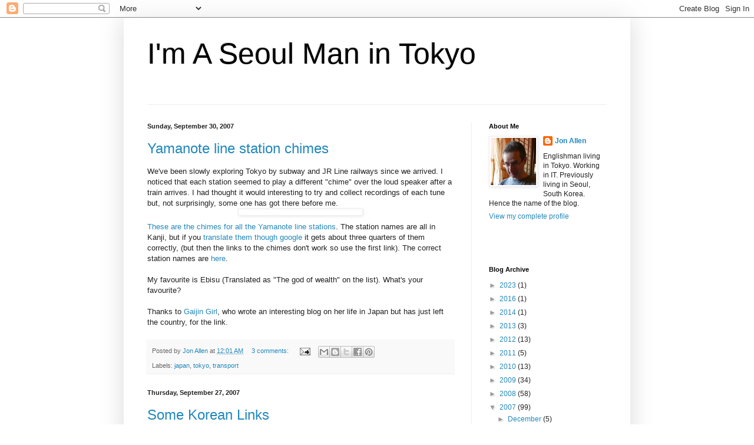

--- FILE ---
content_type: text/html; charset=UTF-8
request_url: https://seoul-man.blogspot.com/2007/09/
body_size: 20218
content:
<!DOCTYPE html>
<html class='v2' dir='ltr' lang='en'>
<head>
<link href='https://www.blogger.com/static/v1/widgets/4128112664-css_bundle_v2.css' rel='stylesheet' type='text/css'/>
<meta content='width=1100' name='viewport'/>
<meta content='text/html; charset=UTF-8' http-equiv='Content-Type'/>
<meta content='blogger' name='generator'/>
<link href='https://seoul-man.blogspot.com/favicon.ico' rel='icon' type='image/x-icon'/>
<link href='http://seoul-man.blogspot.com/2007/09/' rel='canonical'/>
<link rel="alternate" type="application/atom+xml" title="I&#39;m A Seoul Man in Tokyo - Atom" href="https://seoul-man.blogspot.com/feeds/posts/default" />
<link rel="alternate" type="application/rss+xml" title="I&#39;m A Seoul Man in Tokyo - RSS" href="https://seoul-man.blogspot.com/feeds/posts/default?alt=rss" />
<link rel="service.post" type="application/atom+xml" title="I&#39;m A Seoul Man in Tokyo - Atom" href="https://www.blogger.com/feeds/30375108/posts/default" />
<!--Can't find substitution for tag [blog.ieCssRetrofitLinks]-->
<meta content='http://seoul-man.blogspot.com/2007/09/' property='og:url'/>
<meta content='I&#39;m A Seoul Man in Tokyo' property='og:title'/>
<meta content='' property='og:description'/>
<title>I'm A Seoul Man in Tokyo: September 2007</title>
<style id='page-skin-1' type='text/css'><!--
/*
-----------------------------------------------
Blogger Template Style
Name:     Simple
Designer: Blogger
URL:      www.blogger.com
----------------------------------------------- */
/* Content
----------------------------------------------- */
body {
font: normal normal 12px Arial, Tahoma, Helvetica, FreeSans, sans-serif;
color: #222222;
background: #ffffff none repeat scroll top left;
padding: 0 40px 40px 40px;
}
html body .region-inner {
min-width: 0;
max-width: 100%;
width: auto;
}
h2 {
font-size: 22px;
}
a:link {
text-decoration:none;
color: #2288bb;
}
a:visited {
text-decoration:none;
color: #888888;
}
a:hover {
text-decoration:underline;
color: #33aaff;
}
.body-fauxcolumn-outer .fauxcolumn-inner {
background: transparent url(https://resources.blogblog.com/blogblog/data/1kt/simple/body_gradient_tile_light.png) repeat scroll top left;
_background-image: none;
}
.body-fauxcolumn-outer .cap-top {
position: absolute;
z-index: 1;
height: 400px;
width: 100%;
}
.body-fauxcolumn-outer .cap-top .cap-left {
width: 100%;
background: transparent url(https://resources.blogblog.com/blogblog/data/1kt/simple/gradients_light.png) repeat-x scroll top left;
_background-image: none;
}
.content-outer {
-moz-box-shadow: 0 0 40px rgba(0, 0, 0, .15);
-webkit-box-shadow: 0 0 5px rgba(0, 0, 0, .15);
-goog-ms-box-shadow: 0 0 10px #333333;
box-shadow: 0 0 40px rgba(0, 0, 0, .15);
margin-bottom: 1px;
}
.content-inner {
padding: 10px 10px;
}
.content-inner {
background-color: #ffffff;
}
/* Header
----------------------------------------------- */
.header-outer {
background: transparent none repeat-x scroll 0 -400px;
_background-image: none;
}
.Header h1 {
font: normal normal 50px Arial, Tahoma, Helvetica, FreeSans, sans-serif;;
color: #000000;
text-shadow: -1px -1px 1px rgba(0, 0, 0, .2);
}
.Header h1 a {
color: #000000;
}
.Header .description {
font-size: 140%;
color: #777777;
}
.header-inner .Header .titlewrapper {
padding: 22px 30px;
}
.header-inner .Header .descriptionwrapper {
padding: 0 30px;
}
/* Tabs
----------------------------------------------- */
.tabs-inner .section:first-child {
border-top: 1px solid #eeeeee;
}
.tabs-inner .section:first-child ul {
margin-top: -1px;
border-top: 1px solid #eeeeee;
border-left: 0 solid #eeeeee;
border-right: 0 solid #eeeeee;
}
.tabs-inner .widget ul {
background: #f5f5f5 url(https://resources.blogblog.com/blogblog/data/1kt/simple/gradients_light.png) repeat-x scroll 0 -800px;
_background-image: none;
border-bottom: 1px solid #eeeeee;
margin-top: 0;
margin-left: -30px;
margin-right: -30px;
}
.tabs-inner .widget li a {
display: inline-block;
padding: .6em 1em;
font: normal normal 14px Arial, Tahoma, Helvetica, FreeSans, sans-serif;
color: #999999;
border-left: 1px solid #ffffff;
border-right: 1px solid #eeeeee;
}
.tabs-inner .widget li:first-child a {
border-left: none;
}
.tabs-inner .widget li.selected a, .tabs-inner .widget li a:hover {
color: #000000;
background-color: #eeeeee;
text-decoration: none;
}
/* Columns
----------------------------------------------- */
.main-outer {
border-top: 0 solid #eeeeee;
}
.fauxcolumn-left-outer .fauxcolumn-inner {
border-right: 1px solid #eeeeee;
}
.fauxcolumn-right-outer .fauxcolumn-inner {
border-left: 1px solid #eeeeee;
}
/* Headings
----------------------------------------------- */
div.widget > h2,
div.widget h2.title {
margin: 0 0 1em 0;
font: normal bold 11px Arial, Tahoma, Helvetica, FreeSans, sans-serif;
color: #000000;
}
/* Widgets
----------------------------------------------- */
.widget .zippy {
color: #999999;
text-shadow: 2px 2px 1px rgba(0, 0, 0, .1);
}
.widget .popular-posts ul {
list-style: none;
}
/* Posts
----------------------------------------------- */
h2.date-header {
font: normal bold 11px Arial, Tahoma, Helvetica, FreeSans, sans-serif;
}
.date-header span {
background-color: transparent;
color: #222222;
padding: inherit;
letter-spacing: inherit;
margin: inherit;
}
.main-inner {
padding-top: 30px;
padding-bottom: 30px;
}
.main-inner .column-center-inner {
padding: 0 15px;
}
.main-inner .column-center-inner .section {
margin: 0 15px;
}
.post {
margin: 0 0 25px 0;
}
h3.post-title, .comments h4 {
font: normal normal 24px Arial, Tahoma, Helvetica, FreeSans, sans-serif;;
margin: .75em 0 0;
}
.post-body {
font-size: 110%;
line-height: 1.4;
position: relative;
}
.post-body img, .post-body .tr-caption-container, .Profile img, .Image img,
.BlogList .item-thumbnail img {
padding: 2px;
background: #ffffff;
border: 1px solid #eeeeee;
-moz-box-shadow: 1px 1px 5px rgba(0, 0, 0, .1);
-webkit-box-shadow: 1px 1px 5px rgba(0, 0, 0, .1);
box-shadow: 1px 1px 5px rgba(0, 0, 0, .1);
}
.post-body img, .post-body .tr-caption-container {
padding: 5px;
}
.post-body .tr-caption-container {
color: #222222;
}
.post-body .tr-caption-container img {
padding: 0;
background: transparent;
border: none;
-moz-box-shadow: 0 0 0 rgba(0, 0, 0, .1);
-webkit-box-shadow: 0 0 0 rgba(0, 0, 0, .1);
box-shadow: 0 0 0 rgba(0, 0, 0, .1);
}
.post-header {
margin: 0 0 1.5em;
line-height: 1.6;
font-size: 90%;
}
.post-footer {
margin: 20px -2px 0;
padding: 5px 10px;
color: #666666;
background-color: #f9f9f9;
border-bottom: 1px solid #eeeeee;
line-height: 1.6;
font-size: 90%;
}
#comments .comment-author {
padding-top: 1.5em;
border-top: 1px solid #eeeeee;
background-position: 0 1.5em;
}
#comments .comment-author:first-child {
padding-top: 0;
border-top: none;
}
.avatar-image-container {
margin: .2em 0 0;
}
#comments .avatar-image-container img {
border: 1px solid #eeeeee;
}
/* Comments
----------------------------------------------- */
.comments .comments-content .icon.blog-author {
background-repeat: no-repeat;
background-image: url([data-uri]);
}
.comments .comments-content .loadmore a {
border-top: 1px solid #999999;
border-bottom: 1px solid #999999;
}
.comments .comment-thread.inline-thread {
background-color: #f9f9f9;
}
.comments .continue {
border-top: 2px solid #999999;
}
/* Accents
---------------------------------------------- */
.section-columns td.columns-cell {
border-left: 1px solid #eeeeee;
}
.blog-pager {
background: transparent none no-repeat scroll top center;
}
.blog-pager-older-link, .home-link,
.blog-pager-newer-link {
background-color: #ffffff;
padding: 5px;
}
.footer-outer {
border-top: 0 dashed #bbbbbb;
}
/* Mobile
----------------------------------------------- */
body.mobile  {
background-size: auto;
}
.mobile .body-fauxcolumn-outer {
background: transparent none repeat scroll top left;
}
.mobile .body-fauxcolumn-outer .cap-top {
background-size: 100% auto;
}
.mobile .content-outer {
-webkit-box-shadow: 0 0 3px rgba(0, 0, 0, .15);
box-shadow: 0 0 3px rgba(0, 0, 0, .15);
}
.mobile .tabs-inner .widget ul {
margin-left: 0;
margin-right: 0;
}
.mobile .post {
margin: 0;
}
.mobile .main-inner .column-center-inner .section {
margin: 0;
}
.mobile .date-header span {
padding: 0.1em 10px;
margin: 0 -10px;
}
.mobile h3.post-title {
margin: 0;
}
.mobile .blog-pager {
background: transparent none no-repeat scroll top center;
}
.mobile .footer-outer {
border-top: none;
}
.mobile .main-inner, .mobile .footer-inner {
background-color: #ffffff;
}
.mobile-index-contents {
color: #222222;
}
.mobile-link-button {
background-color: #2288bb;
}
.mobile-link-button a:link, .mobile-link-button a:visited {
color: #ffffff;
}
.mobile .tabs-inner .section:first-child {
border-top: none;
}
.mobile .tabs-inner .PageList .widget-content {
background-color: #eeeeee;
color: #000000;
border-top: 1px solid #eeeeee;
border-bottom: 1px solid #eeeeee;
}
.mobile .tabs-inner .PageList .widget-content .pagelist-arrow {
border-left: 1px solid #eeeeee;
}

--></style>
<style id='template-skin-1' type='text/css'><!--
body {
min-width: 860px;
}
.content-outer, .content-fauxcolumn-outer, .region-inner {
min-width: 860px;
max-width: 860px;
_width: 860px;
}
.main-inner .columns {
padding-left: 0px;
padding-right: 260px;
}
.main-inner .fauxcolumn-center-outer {
left: 0px;
right: 260px;
/* IE6 does not respect left and right together */
_width: expression(this.parentNode.offsetWidth -
parseInt("0px") -
parseInt("260px") + 'px');
}
.main-inner .fauxcolumn-left-outer {
width: 0px;
}
.main-inner .fauxcolumn-right-outer {
width: 260px;
}
.main-inner .column-left-outer {
width: 0px;
right: 100%;
margin-left: -0px;
}
.main-inner .column-right-outer {
width: 260px;
margin-right: -260px;
}
#layout {
min-width: 0;
}
#layout .content-outer {
min-width: 0;
width: 800px;
}
#layout .region-inner {
min-width: 0;
width: auto;
}
body#layout div.add_widget {
padding: 8px;
}
body#layout div.add_widget a {
margin-left: 32px;
}
--></style>
<link href='https://www.blogger.com/dyn-css/authorization.css?targetBlogID=30375108&amp;zx=3b564d1a-d0a7-434e-abbf-3b3f6e92cfd2' media='none' onload='if(media!=&#39;all&#39;)media=&#39;all&#39;' rel='stylesheet'/><noscript><link href='https://www.blogger.com/dyn-css/authorization.css?targetBlogID=30375108&amp;zx=3b564d1a-d0a7-434e-abbf-3b3f6e92cfd2' rel='stylesheet'/></noscript>
<meta name='google-adsense-platform-account' content='ca-host-pub-1556223355139109'/>
<meta name='google-adsense-platform-domain' content='blogspot.com'/>

<script async src="https://pagead2.googlesyndication.com/pagead/js/adsbygoogle.js?client=ca-pub-0072380761958267&host=ca-host-pub-1556223355139109" crossorigin="anonymous"></script>

<!-- data-ad-client=ca-pub-0072380761958267 -->

</head>
<body class='loading'>
<div class='navbar section' id='navbar' name='Navbar'><div class='widget Navbar' data-version='1' id='Navbar1'><script type="text/javascript">
    function setAttributeOnload(object, attribute, val) {
      if(window.addEventListener) {
        window.addEventListener('load',
          function(){ object[attribute] = val; }, false);
      } else {
        window.attachEvent('onload', function(){ object[attribute] = val; });
      }
    }
  </script>
<div id="navbar-iframe-container"></div>
<script type="text/javascript" src="https://apis.google.com/js/platform.js"></script>
<script type="text/javascript">
      gapi.load("gapi.iframes:gapi.iframes.style.bubble", function() {
        if (gapi.iframes && gapi.iframes.getContext) {
          gapi.iframes.getContext().openChild({
              url: 'https://www.blogger.com/navbar/30375108?origin\x3dhttps://seoul-man.blogspot.com',
              where: document.getElementById("navbar-iframe-container"),
              id: "navbar-iframe"
          });
        }
      });
    </script><script type="text/javascript">
(function() {
var script = document.createElement('script');
script.type = 'text/javascript';
script.src = '//pagead2.googlesyndication.com/pagead/js/google_top_exp.js';
var head = document.getElementsByTagName('head')[0];
if (head) {
head.appendChild(script);
}})();
</script>
</div></div>
<div class='body-fauxcolumns'>
<div class='fauxcolumn-outer body-fauxcolumn-outer'>
<div class='cap-top'>
<div class='cap-left'></div>
<div class='cap-right'></div>
</div>
<div class='fauxborder-left'>
<div class='fauxborder-right'></div>
<div class='fauxcolumn-inner'>
</div>
</div>
<div class='cap-bottom'>
<div class='cap-left'></div>
<div class='cap-right'></div>
</div>
</div>
</div>
<div class='content'>
<div class='content-fauxcolumns'>
<div class='fauxcolumn-outer content-fauxcolumn-outer'>
<div class='cap-top'>
<div class='cap-left'></div>
<div class='cap-right'></div>
</div>
<div class='fauxborder-left'>
<div class='fauxborder-right'></div>
<div class='fauxcolumn-inner'>
</div>
</div>
<div class='cap-bottom'>
<div class='cap-left'></div>
<div class='cap-right'></div>
</div>
</div>
</div>
<div class='content-outer'>
<div class='content-cap-top cap-top'>
<div class='cap-left'></div>
<div class='cap-right'></div>
</div>
<div class='fauxborder-left content-fauxborder-left'>
<div class='fauxborder-right content-fauxborder-right'></div>
<div class='content-inner'>
<header>
<div class='header-outer'>
<div class='header-cap-top cap-top'>
<div class='cap-left'></div>
<div class='cap-right'></div>
</div>
<div class='fauxborder-left header-fauxborder-left'>
<div class='fauxborder-right header-fauxborder-right'></div>
<div class='region-inner header-inner'>
<div class='header section' id='header' name='Header'><div class='widget Header' data-version='1' id='Header1'>
<div id='header-inner'>
<div class='titlewrapper'>
<h1 class='title'>
<a href='https://seoul-man.blogspot.com/'>
I'm A Seoul Man in Tokyo
</a>
</h1>
</div>
<div class='descriptionwrapper'>
<p class='description'><span>
</span></p>
</div>
</div>
</div></div>
</div>
</div>
<div class='header-cap-bottom cap-bottom'>
<div class='cap-left'></div>
<div class='cap-right'></div>
</div>
</div>
</header>
<div class='tabs-outer'>
<div class='tabs-cap-top cap-top'>
<div class='cap-left'></div>
<div class='cap-right'></div>
</div>
<div class='fauxborder-left tabs-fauxborder-left'>
<div class='fauxborder-right tabs-fauxborder-right'></div>
<div class='region-inner tabs-inner'>
<div class='tabs no-items section' id='crosscol' name='Cross-Column'></div>
<div class='tabs no-items section' id='crosscol-overflow' name='Cross-Column 2'></div>
</div>
</div>
<div class='tabs-cap-bottom cap-bottom'>
<div class='cap-left'></div>
<div class='cap-right'></div>
</div>
</div>
<div class='main-outer'>
<div class='main-cap-top cap-top'>
<div class='cap-left'></div>
<div class='cap-right'></div>
</div>
<div class='fauxborder-left main-fauxborder-left'>
<div class='fauxborder-right main-fauxborder-right'></div>
<div class='region-inner main-inner'>
<div class='columns fauxcolumns'>
<div class='fauxcolumn-outer fauxcolumn-center-outer'>
<div class='cap-top'>
<div class='cap-left'></div>
<div class='cap-right'></div>
</div>
<div class='fauxborder-left'>
<div class='fauxborder-right'></div>
<div class='fauxcolumn-inner'>
</div>
</div>
<div class='cap-bottom'>
<div class='cap-left'></div>
<div class='cap-right'></div>
</div>
</div>
<div class='fauxcolumn-outer fauxcolumn-left-outer'>
<div class='cap-top'>
<div class='cap-left'></div>
<div class='cap-right'></div>
</div>
<div class='fauxborder-left'>
<div class='fauxborder-right'></div>
<div class='fauxcolumn-inner'>
</div>
</div>
<div class='cap-bottom'>
<div class='cap-left'></div>
<div class='cap-right'></div>
</div>
</div>
<div class='fauxcolumn-outer fauxcolumn-right-outer'>
<div class='cap-top'>
<div class='cap-left'></div>
<div class='cap-right'></div>
</div>
<div class='fauxborder-left'>
<div class='fauxborder-right'></div>
<div class='fauxcolumn-inner'>
</div>
</div>
<div class='cap-bottom'>
<div class='cap-left'></div>
<div class='cap-right'></div>
</div>
</div>
<!-- corrects IE6 width calculation -->
<div class='columns-inner'>
<div class='column-center-outer'>
<div class='column-center-inner'>
<div class='main section' id='main' name='Main'><div class='widget Blog' data-version='1' id='Blog1'>
<div class='blog-posts hfeed'>

          <div class="date-outer">
        
<h2 class='date-header'><span>Sunday, September 30, 2007</span></h2>

          <div class="date-posts">
        
<div class='post-outer'>
<div class='post hentry uncustomized-post-template' itemprop='blogPost' itemscope='itemscope' itemtype='http://schema.org/BlogPosting'>
<meta content='http://www.hatsumelo.com/image/logo.gif' itemprop='image_url'/>
<meta content='30375108' itemprop='blogId'/>
<meta content='3036100138628664936' itemprop='postId'/>
<a name='3036100138628664936'></a>
<h3 class='post-title entry-title' itemprop='name'>
<a href='https://seoul-man.blogspot.com/2007/09/yamanote-line-station-chimes.html'>Yamanote line station chimes</a>
</h3>
<div class='post-header'>
<div class='post-header-line-1'></div>
</div>
<div class='post-body entry-content' id='post-body-3036100138628664936' itemprop='description articleBody'>
We've been slowly exploring Tokyo by subway and JR Line railways since we arrived. I noticed that each station seemed to play a different "chime" over the loud speaker after a train arrives. I had thought it would interesting to try and collect recordings of each tune but, not surprisingly, some one has got there before me.<a href="http://www.hatsumelo.com/line/yamanote.html" onblur="try {parent.deselectBloggerImageGracefully();} catch(e) {}"><img alt="" border="0" src="https://lh3.googleusercontent.com/blogger_img_proxy/AEn0k_t5dZsAJ5yOVkDM8mCby2A6m4atynK7_3dia8bPrXDB4ICDLd_aLlQY7-EGNMQk8ms-UH4ZRqcudHi8weXMUvDElcmiVyPS1oIK8A=s0-d" style="margin: 0px auto 10px; display: block; text-align: center; cursor: pointer; width: 200px;"></a><a href="http://www.hatsumelo.com/line/yamanote.html">These are the chimes for all the Yamanote line stations</a>. The station names are all in Kanji, but if you  <a href="http://translate.google.com/translate?u=http%3A%2F%2Fwww.hatsumelo.com%2Fline%2Fyamanote.html&amp;langpair=ja%7Cen&amp;complete=1&amp;hl=en&amp;newwindow=1&amp;ie=UTF-8&amp;oe=UTF-8&amp;prev=%2Flanguage_tools">translate them though google</a> it gets about three quarters of them correctly, (but then the links to the chimes don't work so use the first link). The correct station names are <a href="http://gojapan.about.com/cs/transporttrain/l/bljryamanote.htm">here</a>.<br /><br />My favourite is Ebisu (Translated as "The god of wealth" on the list). What's your favourite?<br /><br />Thanks to <a href="http://tinygibbon.blogspot.com/">Gaijin Girl</a>, who wrote an interesting blog on her life in Japan but has just left the country, for the link.
<div style='clear: both;'></div>
</div>
<div class='post-footer'>
<div class='post-footer-line post-footer-line-1'>
<span class='post-author vcard'>
Posted by
<span class='fn' itemprop='author' itemscope='itemscope' itemtype='http://schema.org/Person'>
<meta content='https://www.blogger.com/profile/15589729363368420598' itemprop='url'/>
<a class='g-profile' href='https://www.blogger.com/profile/15589729363368420598' rel='author' title='author profile'>
<span itemprop='name'>Jon Allen</span>
</a>
</span>
</span>
<span class='post-timestamp'>
at
<meta content='http://seoul-man.blogspot.com/2007/09/yamanote-line-station-chimes.html' itemprop='url'/>
<a class='timestamp-link' href='https://seoul-man.blogspot.com/2007/09/yamanote-line-station-chimes.html' rel='bookmark' title='permanent link'><abbr class='published' itemprop='datePublished' title='2007-09-30T00:01:00+09:00'>12:01 AM</abbr></a>
</span>
<span class='post-comment-link'>
<a class='comment-link' href='https://www.blogger.com/comment/fullpage/post/30375108/3036100138628664936' onclick='javascript:window.open(this.href, "bloggerPopup", "toolbar=0,location=0,statusbar=1,menubar=0,scrollbars=yes,width=640,height=500"); return false;'>
3 comments:
  </a>
</span>
<span class='post-icons'>
<span class='item-action'>
<a href='https://www.blogger.com/email-post/30375108/3036100138628664936' title='Email Post'>
<img alt='' class='icon-action' height='13' src='https://resources.blogblog.com/img/icon18_email.gif' width='18'/>
</a>
</span>
<span class='item-control blog-admin pid-1587343040'>
<a href='https://www.blogger.com/post-edit.g?blogID=30375108&postID=3036100138628664936&from=pencil' title='Edit Post'>
<img alt='' class='icon-action' height='18' src='https://resources.blogblog.com/img/icon18_edit_allbkg.gif' width='18'/>
</a>
</span>
</span>
<div class='post-share-buttons goog-inline-block'>
<a class='goog-inline-block share-button sb-email' href='https://www.blogger.com/share-post.g?blogID=30375108&postID=3036100138628664936&target=email' target='_blank' title='Email This'><span class='share-button-link-text'>Email This</span></a><a class='goog-inline-block share-button sb-blog' href='https://www.blogger.com/share-post.g?blogID=30375108&postID=3036100138628664936&target=blog' onclick='window.open(this.href, "_blank", "height=270,width=475"); return false;' target='_blank' title='BlogThis!'><span class='share-button-link-text'>BlogThis!</span></a><a class='goog-inline-block share-button sb-twitter' href='https://www.blogger.com/share-post.g?blogID=30375108&postID=3036100138628664936&target=twitter' target='_blank' title='Share to X'><span class='share-button-link-text'>Share to X</span></a><a class='goog-inline-block share-button sb-facebook' href='https://www.blogger.com/share-post.g?blogID=30375108&postID=3036100138628664936&target=facebook' onclick='window.open(this.href, "_blank", "height=430,width=640"); return false;' target='_blank' title='Share to Facebook'><span class='share-button-link-text'>Share to Facebook</span></a><a class='goog-inline-block share-button sb-pinterest' href='https://www.blogger.com/share-post.g?blogID=30375108&postID=3036100138628664936&target=pinterest' target='_blank' title='Share to Pinterest'><span class='share-button-link-text'>Share to Pinterest</span></a>
</div>
</div>
<div class='post-footer-line post-footer-line-2'>
<span class='post-labels'>
Labels:
<a href='https://seoul-man.blogspot.com/search/label/japan' rel='tag'>japan</a>,
<a href='https://seoul-man.blogspot.com/search/label/tokyo' rel='tag'>tokyo</a>,
<a href='https://seoul-man.blogspot.com/search/label/transport' rel='tag'>transport</a>
</span>
</div>
<div class='post-footer-line post-footer-line-3'>
<span class='post-location'>
</span>
</div>
</div>
</div>
</div>

          </div></div>
        

          <div class="date-outer">
        
<h2 class='date-header'><span>Thursday, September 27, 2007</span></h2>

          <div class="date-posts">
        
<div class='post-outer'>
<div class='post hentry uncustomized-post-template' itemprop='blogPost' itemscope='itemscope' itemtype='http://schema.org/BlogPosting'>
<meta content='30375108' itemprop='blogId'/>
<meta content='6350931683777727116' itemprop='postId'/>
<a name='6350931683777727116'></a>
<h3 class='post-title entry-title' itemprop='name'>
<a href='https://seoul-man.blogspot.com/2007/09/some-korean-links.html'>Some Korean Links</a>
</h3>
<div class='post-header'>
<div class='post-header-line-1'></div>
</div>
<div class='post-body entry-content' id='post-body-6350931683777727116' itemprop='description articleBody'>
I recently put together a list of the <a href="http://seoul-man.blogspot.com/2007/08/top-30-ranked-korean-sites.html">30 top ranked Korean websites</a>. At the time I thought it would be interesting to try and rank the Korean blogs but I couldn't figure out a quick way to do it, so well done to Gdog over at The Daily Kimchi for doing something similar for Korean Blogs.<br /><br />He has produced a list of the <a href="http://thedailykimchi.blogspot.com/2007/09/46-korea-blogs-ranked-by-blog-juice.html">top 46 Korean blogs</a> ranked by their <a href="http://www.text-link-ads.com/blog_juice/">Blog Juice</a>.  Top of the list is of course <a href="http://www.rjkoehler.com/">The Marmot's Hole</a> followed by Mike <a href="http://metropolitician.blogs.com/">The Metropolitician</a>. In third place, a blog I've not come across before, is <a href="http://www.web20asia.com/">Web 2.0 Asia</a>. It's written by <a href="http://www.web20asia.com/notice">Chang-Won Kim</a> who is the co-CEO of Korea's leading blog software company, TNC. It covers lots of new web related stuff coming out of Korea.<br /><br />The list continues with lots of other well known Korean bloggers, Oh, including this one too! In fact there was only one blog that was new to me in that list <a href="http://everydayseoul.blogspot.com/">Everyday seoul</a>.<br /><br />I was asked recently about going to teach English in Korea and I was able to point them at this excellent summary of <a href="http://outsideinkorea.com/inside/2007/09/getting_a_job_in_korea_and_keeping_it.php">44 Tips for getting a job in Korea</a> from Chris that I had just read.<br /><br />If you need to get from <a href="http://deltaeagle.egloos.com/3801321">Cheonan to Seoul Station on a rapid train</a> Delta Eagle, has all the details.
<div style='clear: both;'></div>
</div>
<div class='post-footer'>
<div class='post-footer-line post-footer-line-1'>
<span class='post-author vcard'>
Posted by
<span class='fn' itemprop='author' itemscope='itemscope' itemtype='http://schema.org/Person'>
<meta content='https://www.blogger.com/profile/15589729363368420598' itemprop='url'/>
<a class='g-profile' href='https://www.blogger.com/profile/15589729363368420598' rel='author' title='author profile'>
<span itemprop='name'>Jon Allen</span>
</a>
</span>
</span>
<span class='post-timestamp'>
at
<meta content='http://seoul-man.blogspot.com/2007/09/some-korean-links.html' itemprop='url'/>
<a class='timestamp-link' href='https://seoul-man.blogspot.com/2007/09/some-korean-links.html' rel='bookmark' title='permanent link'><abbr class='published' itemprop='datePublished' title='2007-09-27T21:28:00+09:00'>9:28 PM</abbr></a>
</span>
<span class='post-comment-link'>
<a class='comment-link' href='https://www.blogger.com/comment/fullpage/post/30375108/6350931683777727116' onclick='javascript:window.open(this.href, "bloggerPopup", "toolbar=0,location=0,statusbar=1,menubar=0,scrollbars=yes,width=640,height=500"); return false;'>
1 comment:
  </a>
</span>
<span class='post-icons'>
<span class='item-action'>
<a href='https://www.blogger.com/email-post/30375108/6350931683777727116' title='Email Post'>
<img alt='' class='icon-action' height='13' src='https://resources.blogblog.com/img/icon18_email.gif' width='18'/>
</a>
</span>
<span class='item-control blog-admin pid-1587343040'>
<a href='https://www.blogger.com/post-edit.g?blogID=30375108&postID=6350931683777727116&from=pencil' title='Edit Post'>
<img alt='' class='icon-action' height='18' src='https://resources.blogblog.com/img/icon18_edit_allbkg.gif' width='18'/>
</a>
</span>
</span>
<div class='post-share-buttons goog-inline-block'>
<a class='goog-inline-block share-button sb-email' href='https://www.blogger.com/share-post.g?blogID=30375108&postID=6350931683777727116&target=email' target='_blank' title='Email This'><span class='share-button-link-text'>Email This</span></a><a class='goog-inline-block share-button sb-blog' href='https://www.blogger.com/share-post.g?blogID=30375108&postID=6350931683777727116&target=blog' onclick='window.open(this.href, "_blank", "height=270,width=475"); return false;' target='_blank' title='BlogThis!'><span class='share-button-link-text'>BlogThis!</span></a><a class='goog-inline-block share-button sb-twitter' href='https://www.blogger.com/share-post.g?blogID=30375108&postID=6350931683777727116&target=twitter' target='_blank' title='Share to X'><span class='share-button-link-text'>Share to X</span></a><a class='goog-inline-block share-button sb-facebook' href='https://www.blogger.com/share-post.g?blogID=30375108&postID=6350931683777727116&target=facebook' onclick='window.open(this.href, "_blank", "height=430,width=640"); return false;' target='_blank' title='Share to Facebook'><span class='share-button-link-text'>Share to Facebook</span></a><a class='goog-inline-block share-button sb-pinterest' href='https://www.blogger.com/share-post.g?blogID=30375108&postID=6350931683777727116&target=pinterest' target='_blank' title='Share to Pinterest'><span class='share-button-link-text'>Share to Pinterest</span></a>
</div>
</div>
<div class='post-footer-line post-footer-line-2'>
<span class='post-labels'>
Labels:
<a href='https://seoul-man.blogspot.com/search/label/%27Korean%20Blogs%27' rel='tag'>&#39;Korean Blogs&#39;</a>,
<a href='https://seoul-man.blogspot.com/search/label/Korea' rel='tag'>Korea</a>
</span>
</div>
<div class='post-footer-line post-footer-line-3'>
<span class='post-location'>
</span>
</div>
</div>
</div>
</div>

          </div></div>
        

          <div class="date-outer">
        
<h2 class='date-header'><span>Wednesday, September 26, 2007</span></h2>

          <div class="date-posts">
        
<div class='post-outer'>
<div class='post hentry uncustomized-post-template' itemprop='blogPost' itemscope='itemscope' itemtype='http://schema.org/BlogPosting'>
<meta content='https://blogger.googleusercontent.com/img/b/R29vZ2xl/AVvXsEiRNeVuIGQ48iGSYw0jXMkYq1mEInnMYHz13imwjjG42EEesI_NXaO3WieQHhRDyZef_jchDlbJUZaw3IKsNrVRPG2GVrrMhNaty_O7WGCAFLPZ1_v41-kQsxGKdfpYumwgZRAQ/s320/StopLookingAtMy.jpg' itemprop='image_url'/>
<meta content='30375108' itemprop='blogId'/>
<meta content='8361907459171960007' itemprop='postId'/>
<a name='8361907459171960007'></a>
<h3 class='post-title entry-title' itemprop='name'>
<a href='https://seoul-man.blogspot.com/2007/09/japanese-tee-shirt-slogans.html'>Japanese Tee shirt slogans</a>
</h3>
<div class='post-header'>
<div class='post-header-line-1'></div>
</div>
<div class='post-body entry-content' id='post-body-8361907459171960007' itemprop='description articleBody'>
It was about this time last year, after a month in Korea, that I posted an item about Korean Tee shirts, with a photo of my all time favourite: <a href="http://seoul-man.blogspot.com/2006/09/convex-magnum-opes.html">The Convex Magnum Opes</a>.<br /><br />The Japanese also go in for Tee shirts with English slogans. Most of them are slightly more intelligible than some I saw in Korea, but not much.<br /><br />This one would have been very amusing on a young lady:<br /><br /><a href="https://blogger.googleusercontent.com/img/b/R29vZ2xl/AVvXsEiRNeVuIGQ48iGSYw0jXMkYq1mEInnMYHz13imwjjG42EEesI_NXaO3WieQHhRDyZef_jchDlbJUZaw3IKsNrVRPG2GVrrMhNaty_O7WGCAFLPZ1_v41-kQsxGKdfpYumwgZRAQ/s1600-h/StopLookingAtMy.jpg" onblur="try {parent.deselectBloggerImageGracefully();} catch(e) {}"><img alt="Young Japanese lad with the slogan: Stop looking at my T*Ts you W**Ker" border="0" id="BLOGGER_PHOTO_ID_5114485784098420978" src="https://blogger.googleusercontent.com/img/b/R29vZ2xl/AVvXsEiRNeVuIGQ48iGSYw0jXMkYq1mEInnMYHz13imwjjG42EEesI_NXaO3WieQHhRDyZef_jchDlbJUZaw3IKsNrVRPG2GVrrMhNaty_O7WGCAFLPZ1_v41-kQsxGKdfpYumwgZRAQ/s320/StopLookingAtMy.jpg" style="margin: 0px auto 10px; display: block; text-align: center; cursor: pointer;" /></a><br /><br />I didn't have the heart to ask the young man what he thought his Tee shirt might be about. <br /><br />If he was wearing it in Peterborough, England he might have risked a fine, as <a href="http://news.bbc.co.uk/2/hi/uk_news/magazine/6944008.stm">this chap</a> did for wearing a strongly worded Tee shirt.
<div style='clear: both;'></div>
</div>
<div class='post-footer'>
<div class='post-footer-line post-footer-line-1'>
<span class='post-author vcard'>
Posted by
<span class='fn' itemprop='author' itemscope='itemscope' itemtype='http://schema.org/Person'>
<meta content='https://www.blogger.com/profile/15589729363368420598' itemprop='url'/>
<a class='g-profile' href='https://www.blogger.com/profile/15589729363368420598' rel='author' title='author profile'>
<span itemprop='name'>Jon Allen</span>
</a>
</span>
</span>
<span class='post-timestamp'>
at
<meta content='http://seoul-man.blogspot.com/2007/09/japanese-tee-shirt-slogans.html' itemprop='url'/>
<a class='timestamp-link' href='https://seoul-man.blogspot.com/2007/09/japanese-tee-shirt-slogans.html' rel='bookmark' title='permanent link'><abbr class='published' itemprop='datePublished' title='2007-09-26T20:36:00+09:00'>8:36 PM</abbr></a>
</span>
<span class='post-comment-link'>
<a class='comment-link' href='https://www.blogger.com/comment/fullpage/post/30375108/8361907459171960007' onclick='javascript:window.open(this.href, "bloggerPopup", "toolbar=0,location=0,statusbar=1,menubar=0,scrollbars=yes,width=640,height=500"); return false;'>
2 comments:
  </a>
</span>
<span class='post-icons'>
<span class='item-action'>
<a href='https://www.blogger.com/email-post/30375108/8361907459171960007' title='Email Post'>
<img alt='' class='icon-action' height='13' src='https://resources.blogblog.com/img/icon18_email.gif' width='18'/>
</a>
</span>
<span class='item-control blog-admin pid-1587343040'>
<a href='https://www.blogger.com/post-edit.g?blogID=30375108&postID=8361907459171960007&from=pencil' title='Edit Post'>
<img alt='' class='icon-action' height='18' src='https://resources.blogblog.com/img/icon18_edit_allbkg.gif' width='18'/>
</a>
</span>
</span>
<div class='post-share-buttons goog-inline-block'>
<a class='goog-inline-block share-button sb-email' href='https://www.blogger.com/share-post.g?blogID=30375108&postID=8361907459171960007&target=email' target='_blank' title='Email This'><span class='share-button-link-text'>Email This</span></a><a class='goog-inline-block share-button sb-blog' href='https://www.blogger.com/share-post.g?blogID=30375108&postID=8361907459171960007&target=blog' onclick='window.open(this.href, "_blank", "height=270,width=475"); return false;' target='_blank' title='BlogThis!'><span class='share-button-link-text'>BlogThis!</span></a><a class='goog-inline-block share-button sb-twitter' href='https://www.blogger.com/share-post.g?blogID=30375108&postID=8361907459171960007&target=twitter' target='_blank' title='Share to X'><span class='share-button-link-text'>Share to X</span></a><a class='goog-inline-block share-button sb-facebook' href='https://www.blogger.com/share-post.g?blogID=30375108&postID=8361907459171960007&target=facebook' onclick='window.open(this.href, "_blank", "height=430,width=640"); return false;' target='_blank' title='Share to Facebook'><span class='share-button-link-text'>Share to Facebook</span></a><a class='goog-inline-block share-button sb-pinterest' href='https://www.blogger.com/share-post.g?blogID=30375108&postID=8361907459171960007&target=pinterest' target='_blank' title='Share to Pinterest'><span class='share-button-link-text'>Share to Pinterest</span></a>
</div>
</div>
<div class='post-footer-line post-footer-line-2'>
<span class='post-labels'>
Labels:
<a href='https://seoul-man.blogspot.com/search/label/japan' rel='tag'>japan</a>
</span>
</div>
<div class='post-footer-line post-footer-line-3'>
<span class='post-location'>
</span>
</div>
</div>
</div>
</div>

          </div></div>
        

          <div class="date-outer">
        
<h2 class='date-header'><span>Tuesday, September 25, 2007</span></h2>

          <div class="date-posts">
        
<div class='post-outer'>
<div class='post hentry uncustomized-post-template' itemprop='blogPost' itemscope='itemscope' itemtype='http://schema.org/BlogPosting'>
<meta content='30375108' itemprop='blogId'/>
<meta content='2782107538468298141' itemprop='postId'/>
<a name='2782107538468298141'></a>
<h3 class='post-title entry-title' itemprop='name'>
<a href='https://seoul-man.blogspot.com/2007/09/stephen-colbert-laughs-at-japanese.html'>Stephen Colbert laughs at the Japanese</a>
</h3>
<div class='post-header'>
<div class='post-header-line-1'></div>
</div>
<div class='post-body entry-content' id='post-body-2782107538468298141' itemprop='description articleBody'>
Just so that the Koreans do not get the idea that <a href="http://thedailykimchi.blogspot.com/2007/05/stephen-colberts-reign-as-king-of-k-pop.html">Stephen Colbert only makes fun of them</a>, here he is on a new restaurant in Tokyo : <br /><br /><embed flashvars="videoId=103115" src="//www.comedycentral.com/sitewide/video_player/view/default/swf.jhtml" quality="high" bgcolor="#cccccc" width="332" height="316" name="comedy_central_player" align="middle" allowscriptaccess="always" allownetworking="external" type="application/x-shockwave-flash" pluginspage="http://www.macromedia.com/go/getflashplayer"></embed><br /><br />It's not a place I will be visiting soon. <br /><br />Link from <a href="http://www.keepingpaceinjapan.com/">Keeping Pace in Japan</a> which  is another blog on Japan I've recently added to the blogroll.<br /><br />Update: Here a video from a blogger who actually tried it out: from <a href="http://americanjapan.com//index.php?blog=2&amp;title=american_japan_s_i_am_colbert_and_so_can&amp;more=1&amp;c=1&amp;tb=1&amp;pb=1">An American In Japan</a>
<div style='clear: both;'></div>
</div>
<div class='post-footer'>
<div class='post-footer-line post-footer-line-1'>
<span class='post-author vcard'>
Posted by
<span class='fn' itemprop='author' itemscope='itemscope' itemtype='http://schema.org/Person'>
<meta content='https://www.blogger.com/profile/15589729363368420598' itemprop='url'/>
<a class='g-profile' href='https://www.blogger.com/profile/15589729363368420598' rel='author' title='author profile'>
<span itemprop='name'>Jon Allen</span>
</a>
</span>
</span>
<span class='post-timestamp'>
at
<meta content='http://seoul-man.blogspot.com/2007/09/stephen-colbert-laughs-at-japanese.html' itemprop='url'/>
<a class='timestamp-link' href='https://seoul-man.blogspot.com/2007/09/stephen-colbert-laughs-at-japanese.html' rel='bookmark' title='permanent link'><abbr class='published' itemprop='datePublished' title='2007-09-25T22:16:00+09:00'>10:16 PM</abbr></a>
</span>
<span class='post-comment-link'>
<a class='comment-link' href='https://www.blogger.com/comment/fullpage/post/30375108/2782107538468298141' onclick='javascript:window.open(this.href, "bloggerPopup", "toolbar=0,location=0,statusbar=1,menubar=0,scrollbars=yes,width=640,height=500"); return false;'>
2 comments:
  </a>
</span>
<span class='post-icons'>
<span class='item-action'>
<a href='https://www.blogger.com/email-post/30375108/2782107538468298141' title='Email Post'>
<img alt='' class='icon-action' height='13' src='https://resources.blogblog.com/img/icon18_email.gif' width='18'/>
</a>
</span>
<span class='item-control blog-admin pid-1587343040'>
<a href='https://www.blogger.com/post-edit.g?blogID=30375108&postID=2782107538468298141&from=pencil' title='Edit Post'>
<img alt='' class='icon-action' height='18' src='https://resources.blogblog.com/img/icon18_edit_allbkg.gif' width='18'/>
</a>
</span>
</span>
<div class='post-share-buttons goog-inline-block'>
<a class='goog-inline-block share-button sb-email' href='https://www.blogger.com/share-post.g?blogID=30375108&postID=2782107538468298141&target=email' target='_blank' title='Email This'><span class='share-button-link-text'>Email This</span></a><a class='goog-inline-block share-button sb-blog' href='https://www.blogger.com/share-post.g?blogID=30375108&postID=2782107538468298141&target=blog' onclick='window.open(this.href, "_blank", "height=270,width=475"); return false;' target='_blank' title='BlogThis!'><span class='share-button-link-text'>BlogThis!</span></a><a class='goog-inline-block share-button sb-twitter' href='https://www.blogger.com/share-post.g?blogID=30375108&postID=2782107538468298141&target=twitter' target='_blank' title='Share to X'><span class='share-button-link-text'>Share to X</span></a><a class='goog-inline-block share-button sb-facebook' href='https://www.blogger.com/share-post.g?blogID=30375108&postID=2782107538468298141&target=facebook' onclick='window.open(this.href, "_blank", "height=430,width=640"); return false;' target='_blank' title='Share to Facebook'><span class='share-button-link-text'>Share to Facebook</span></a><a class='goog-inline-block share-button sb-pinterest' href='https://www.blogger.com/share-post.g?blogID=30375108&postID=2782107538468298141&target=pinterest' target='_blank' title='Share to Pinterest'><span class='share-button-link-text'>Share to Pinterest</span></a>
</div>
</div>
<div class='post-footer-line post-footer-line-2'>
<span class='post-labels'>
Labels:
<a href='https://seoul-man.blogspot.com/search/label/comedy' rel='tag'>comedy</a>,
<a href='https://seoul-man.blogspot.com/search/label/japan' rel='tag'>japan</a>
</span>
</div>
<div class='post-footer-line post-footer-line-3'>
<span class='post-location'>
</span>
</div>
</div>
</div>
</div>

          </div></div>
        

          <div class="date-outer">
        
<h2 class='date-header'><span>Saturday, September 22, 2007</span></h2>

          <div class="date-posts">
        
<div class='post-outer'>
<div class='post hentry uncustomized-post-template' itemprop='blogPost' itemscope='itemscope' itemtype='http://schema.org/BlogPosting'>
<meta content='https://blogger.googleusercontent.com/img/b/R29vZ2xl/AVvXsEj6rX725OTZaWQiNJRV-idt8Qc8c6X4JV2mFy42oL4LK0uZ9PctP344xAGbSCC-l3Or2Ikkx6OpXpjGoIDzEY1DVqkjmDNWC91PR7lUQJ1julnqD7xjsy0Lcv4jS_ekES3VzS5v/s320/0.jpg' itemprop='image_url'/>
<meta content='30375108' itemprop='blogId'/>
<meta content='5186650617589026292' itemprop='postId'/>
<a name='5186650617589026292'></a>
<h3 class='post-title entry-title' itemprop='name'>
<a href='https://seoul-man.blogspot.com/2007/09/eros-museum-seoul.html'>Eros Museum Seoul</a>
</h3>
<div class='post-header'>
<div class='post-header-line-1'></div>
</div>
<div class='post-body entry-content' id='post-body-5186650617589026292' itemprop='description articleBody'>
I discovered the <a href="http://www.erosmuseum.co.kr/">Eros Museum of Seoul</a> when I was wandering around the city in the area near the Blue House.<br /><br /><a href="https://blogger.googleusercontent.com/img/b/R29vZ2xl/AVvXsEj6rX725OTZaWQiNJRV-idt8Qc8c6X4JV2mFy42oL4LK0uZ9PctP344xAGbSCC-l3Or2Ikkx6OpXpjGoIDzEY1DVqkjmDNWC91PR7lUQJ1julnqD7xjsy0Lcv4jS_ekES3VzS5v/s1600-h/0.jpg" onblur="try {parent.deselectBloggerImageGracefully();} catch(e) {}"><img alt="" border="0" id="BLOGGER_PHOTO_ID_5105475060867538354" src="https://blogger.googleusercontent.com/img/b/R29vZ2xl/AVvXsEj6rX725OTZaWQiNJRV-idt8Qc8c6X4JV2mFy42oL4LK0uZ9PctP344xAGbSCC-l3Or2Ikkx6OpXpjGoIDzEY1DVqkjmDNWC91PR7lUQJ1julnqD7xjsy0Lcv4jS_ekES3VzS5v/s320/0.jpg" style="margin: 0px auto 10px; display: block; text-align: center; cursor: pointer;" /></a>It had just opened its doors to the public for the first time on Aug 21st 2007.<br />It is on three floors and has a small but interesting collection of artefacts relating to erotic art in Korea, China, Japan and other Asian countries.<br /><br /><a href="https://blogger.googleusercontent.com/img/b/R29vZ2xl/AVvXsEhsnqTyFTYwLq_GxhR75zoOGU1UHpLolzi2UskBQXyr04IdaL4Q2zsYBRPAolccF-V-rE5yo_mKK9s5-D1fMw0tdxg9JYbpooxZOSXugypjdkK00mM9Aji8RzGJDsKPa5co-HYx/s1600-h/1.jpg" onblur="try {parent.deselectBloggerImageGracefully();} catch(e) {}"><img alt="" border="0" id="BLOGGER_PHOTO_ID_5105475211191393730" src="https://blogger.googleusercontent.com/img/b/R29vZ2xl/AVvXsEhsnqTyFTYwLq_GxhR75zoOGU1UHpLolzi2UskBQXyr04IdaL4Q2zsYBRPAolccF-V-rE5yo_mKK9s5-D1fMw0tdxg9JYbpooxZOSXugypjdkK00mM9Aji8RzGJDsKPa5co-HYx/s320/1.jpg" style="margin: 0px auto 10px; display: block; text-align: center; cursor: pointer;" /></a><br />As this is a family friendly blog I will not  show you the full image..<br /><br /><a href="https://blogger.googleusercontent.com/img/b/R29vZ2xl/AVvXsEgjwVqFVEBNDY1sP6bvgVb86wH826v7OJ6De5vIkP6tfbfmirz0YS0oaywF1TqWWDtlc5ETQg_a3Fp_kSg7IU83NzTNrzlGIaY9Gpj4Qg7Hg00-QpQDm3kkr2-aM1dnPBzitfJ8/s1600-h/2.jpg" onblur="try {parent.deselectBloggerImageGracefully();} catch(e) {}"><img alt="" border="0" id="BLOGGER_PHOTO_ID_5105475292795772370" src="https://blogger.googleusercontent.com/img/b/R29vZ2xl/AVvXsEgjwVqFVEBNDY1sP6bvgVb86wH826v7OJ6De5vIkP6tfbfmirz0YS0oaywF1TqWWDtlc5ETQg_a3Fp_kSg7IU83NzTNrzlGIaY9Gpj4Qg7Hg00-QpQDm3kkr2-aM1dnPBzitfJ8/s320/2.jpg" style="margin: 0px auto 10px; display: block; text-align: center; cursor: pointer;" /></a>but there are plenty of examples of Japanese '<a href="http://www.gregkucera.com/shunga.htm">Shunga</a>' works on display.<br />You will have to go to the museum to see the rest of the picture.<br /><br />The museum is open every day except Monday. Admission is 5,000 won. You may not want to the take the children, unless you  want to do a lot of explaining.  To get to the museum go to <a href="http://www.seoulselection.com/contact_us.html">Seoul Selection</a> bookshop and continue walking north towards the <a href="http://www.satellite-sightseer.com/id/13505/Republic_of_Korea/Seoul/Seoul/Cheong_Wa_Dae__Blue_House_">Blue House.</a> The museum is on the right hand side of the road. The local bus (number 11) from <a href="http://en.wikipedia.org/wiki/Gwanghwamun_Station">Gwanghwamun</a>  stops fairly close by.<br />The museum printed the name of their website on the flyer, but while <a href="http://www.dnsstuff.com/tools/whois.ch?ip=http://www.erosmuseum.co.kr/&amp;email=on">they are paying for the domain</a> they do not seem to be running a website there yet.<br /><br />When researching some links for this blog post I came across the <a href="http://www.jongno.go.kr/english/culture/museums_08.jsp">Asia Eros Museum in Seoul</a>  which was opened in May 2003 and was <a href="http://news.bbc.co.uk/2/hi/asia-pacific/2934948.stm">mentioned by the BBC</a> at the time as the first sex museum to open in Korea.
<div style='clear: both;'></div>
</div>
<div class='post-footer'>
<div class='post-footer-line post-footer-line-1'>
<span class='post-author vcard'>
Posted by
<span class='fn' itemprop='author' itemscope='itemscope' itemtype='http://schema.org/Person'>
<meta content='https://www.blogger.com/profile/15589729363368420598' itemprop='url'/>
<a class='g-profile' href='https://www.blogger.com/profile/15589729363368420598' rel='author' title='author profile'>
<span itemprop='name'>Jon Allen</span>
</a>
</span>
</span>
<span class='post-timestamp'>
at
<meta content='http://seoul-man.blogspot.com/2007/09/eros-museum-seoul.html' itemprop='url'/>
<a class='timestamp-link' href='https://seoul-man.blogspot.com/2007/09/eros-museum-seoul.html' rel='bookmark' title='permanent link'><abbr class='published' itemprop='datePublished' title='2007-09-22T22:05:00+09:00'>10:05 PM</abbr></a>
</span>
<span class='post-comment-link'>
<a class='comment-link' href='https://www.blogger.com/comment/fullpage/post/30375108/5186650617589026292' onclick='javascript:window.open(this.href, "bloggerPopup", "toolbar=0,location=0,statusbar=1,menubar=0,scrollbars=yes,width=640,height=500"); return false;'>
No comments:
  </a>
</span>
<span class='post-icons'>
<span class='item-action'>
<a href='https://www.blogger.com/email-post/30375108/5186650617589026292' title='Email Post'>
<img alt='' class='icon-action' height='13' src='https://resources.blogblog.com/img/icon18_email.gif' width='18'/>
</a>
</span>
<span class='item-control blog-admin pid-1587343040'>
<a href='https://www.blogger.com/post-edit.g?blogID=30375108&postID=5186650617589026292&from=pencil' title='Edit Post'>
<img alt='' class='icon-action' height='18' src='https://resources.blogblog.com/img/icon18_edit_allbkg.gif' width='18'/>
</a>
</span>
</span>
<div class='post-share-buttons goog-inline-block'>
<a class='goog-inline-block share-button sb-email' href='https://www.blogger.com/share-post.g?blogID=30375108&postID=5186650617589026292&target=email' target='_blank' title='Email This'><span class='share-button-link-text'>Email This</span></a><a class='goog-inline-block share-button sb-blog' href='https://www.blogger.com/share-post.g?blogID=30375108&postID=5186650617589026292&target=blog' onclick='window.open(this.href, "_blank", "height=270,width=475"); return false;' target='_blank' title='BlogThis!'><span class='share-button-link-text'>BlogThis!</span></a><a class='goog-inline-block share-button sb-twitter' href='https://www.blogger.com/share-post.g?blogID=30375108&postID=5186650617589026292&target=twitter' target='_blank' title='Share to X'><span class='share-button-link-text'>Share to X</span></a><a class='goog-inline-block share-button sb-facebook' href='https://www.blogger.com/share-post.g?blogID=30375108&postID=5186650617589026292&target=facebook' onclick='window.open(this.href, "_blank", "height=430,width=640"); return false;' target='_blank' title='Share to Facebook'><span class='share-button-link-text'>Share to Facebook</span></a><a class='goog-inline-block share-button sb-pinterest' href='https://www.blogger.com/share-post.g?blogID=30375108&postID=5186650617589026292&target=pinterest' target='_blank' title='Share to Pinterest'><span class='share-button-link-text'>Share to Pinterest</span></a>
</div>
</div>
<div class='post-footer-line post-footer-line-2'>
<span class='post-labels'>
Labels:
<a href='https://seoul-man.blogspot.com/search/label/Korea' rel='tag'>Korea</a>,
<a href='https://seoul-man.blogspot.com/search/label/Museum' rel='tag'>Museum</a>,
<a href='https://seoul-man.blogspot.com/search/label/Seoul' rel='tag'>Seoul</a>
</span>
</div>
<div class='post-footer-line post-footer-line-3'>
<span class='post-location'>
</span>
</div>
</div>
</div>
</div>

        </div></div>
      
</div>
<div class='blog-pager' id='blog-pager'>
<span id='blog-pager-newer-link'>
<a class='blog-pager-newer-link' href='https://seoul-man.blogspot.com/search?updated-max=2009-08-11T21:22:00%2B09:00&amp;max-results=100&amp;reverse-paginate=true' id='Blog1_blog-pager-newer-link' title='Newer Posts'>Newer Posts</a>
</span>
<span id='blog-pager-older-link'>
<a class='blog-pager-older-link' href='https://seoul-man.blogspot.com/search?updated-max=2007-09-22T22:05:00%2B09:00' id='Blog1_blog-pager-older-link' title='Older Posts'>Older Posts</a>
</span>
<a class='home-link' href='https://seoul-man.blogspot.com/'>Home</a>
</div>
<div class='clear'></div>
<div class='blog-feeds'>
<div class='feed-links'>
Subscribe to:
<a class='feed-link' href='https://seoul-man.blogspot.com/feeds/posts/default' target='_blank' type='application/atom+xml'>Comments (Atom)</a>
</div>
</div>
</div></div>
</div>
</div>
<div class='column-left-outer'>
<div class='column-left-inner'>
<aside>
</aside>
</div>
</div>
<div class='column-right-outer'>
<div class='column-right-inner'>
<aside>
<div class='sidebar section' id='sidebar-right-1'><div class='widget Profile' data-version='1' id='Profile1'>
<h2>About Me</h2>
<div class='widget-content'>
<a href='https://www.blogger.com/profile/15589729363368420598'><img alt='My photo' class='profile-img' height='80' src='//blogger.googleusercontent.com/img/b/R29vZ2xl/AVvXsEiwfxkwXUJ1OqOYQsTB9FAKX5VxipUymfCPfAAwH0wV7-OLt8uZvfK_29fSfnUsjs4gANcygt4LCDVpqJ-EMXbMHmER4t00PiCNCkfdpXNs9pWsiUzGavqZkjqLAOualZw/s220/BloggerProfilePhoto.jpg' width='77'/></a>
<dl class='profile-datablock'>
<dt class='profile-data'>
<a class='profile-name-link g-profile' href='https://www.blogger.com/profile/15589729363368420598' rel='author' style='background-image: url(//www.blogger.com/img/logo-16.png);'>
Jon Allen
</a>
</dt>
<dd class='profile-textblock'>Englishman living in Tokyo. Working in IT. Previously living in Seoul, South Korea. Hence the name of the blog.</dd>
</dl>
<a class='profile-link' href='https://www.blogger.com/profile/15589729363368420598' rel='author'>View my complete profile</a>
<div class='clear'></div>
</div>
</div><div class='widget HTML' data-version='1' id='HTML2'>
<div class='widget-content'>
<p><a href="http://feeds.feedburner.com/ImASeoulMan"><img src="https://lh3.googleusercontent.com/blogger_img_proxy/AEn0k_s8t4kkx7oEmkKrcbP1hoOBQQy5OgAhmQI-n-2H-JTABS-KzLAjjOcj9XvyKSqzPmDStvJNz1RPCAxNOS5rrqt3OamYQV0APYPyM5fHR-MYSKJ2Nhyys23a-nnZhJlNeBFUv1n2Aa6nXdo=s0-d" height="26" width="88" style="border:0" alt=""></a></p>
</div>
<div class='clear'></div>
</div><div class='widget BlogArchive' data-version='1' id='BlogArchive1'>
<h2>Blog Archive</h2>
<div class='widget-content'>
<div id='ArchiveList'>
<div id='BlogArchive1_ArchiveList'>
<ul class='hierarchy'>
<li class='archivedate collapsed'>
<a class='toggle' href='javascript:void(0)'>
<span class='zippy'>

        &#9658;&#160;
      
</span>
</a>
<a class='post-count-link' href='https://seoul-man.blogspot.com/2023/'>
2023
</a>
<span class='post-count' dir='ltr'>(1)</span>
<ul class='hierarchy'>
<li class='archivedate collapsed'>
<a class='toggle' href='javascript:void(0)'>
<span class='zippy'>

        &#9658;&#160;
      
</span>
</a>
<a class='post-count-link' href='https://seoul-man.blogspot.com/2023/01/'>
January
</a>
<span class='post-count' dir='ltr'>(1)</span>
</li>
</ul>
</li>
</ul>
<ul class='hierarchy'>
<li class='archivedate collapsed'>
<a class='toggle' href='javascript:void(0)'>
<span class='zippy'>

        &#9658;&#160;
      
</span>
</a>
<a class='post-count-link' href='https://seoul-man.blogspot.com/2016/'>
2016
</a>
<span class='post-count' dir='ltr'>(1)</span>
<ul class='hierarchy'>
<li class='archivedate collapsed'>
<a class='toggle' href='javascript:void(0)'>
<span class='zippy'>

        &#9658;&#160;
      
</span>
</a>
<a class='post-count-link' href='https://seoul-man.blogspot.com/2016/04/'>
April
</a>
<span class='post-count' dir='ltr'>(1)</span>
</li>
</ul>
</li>
</ul>
<ul class='hierarchy'>
<li class='archivedate collapsed'>
<a class='toggle' href='javascript:void(0)'>
<span class='zippy'>

        &#9658;&#160;
      
</span>
</a>
<a class='post-count-link' href='https://seoul-man.blogspot.com/2014/'>
2014
</a>
<span class='post-count' dir='ltr'>(1)</span>
<ul class='hierarchy'>
<li class='archivedate collapsed'>
<a class='toggle' href='javascript:void(0)'>
<span class='zippy'>

        &#9658;&#160;
      
</span>
</a>
<a class='post-count-link' href='https://seoul-man.blogspot.com/2014/09/'>
September
</a>
<span class='post-count' dir='ltr'>(1)</span>
</li>
</ul>
</li>
</ul>
<ul class='hierarchy'>
<li class='archivedate collapsed'>
<a class='toggle' href='javascript:void(0)'>
<span class='zippy'>

        &#9658;&#160;
      
</span>
</a>
<a class='post-count-link' href='https://seoul-man.blogspot.com/2013/'>
2013
</a>
<span class='post-count' dir='ltr'>(3)</span>
<ul class='hierarchy'>
<li class='archivedate collapsed'>
<a class='toggle' href='javascript:void(0)'>
<span class='zippy'>

        &#9658;&#160;
      
</span>
</a>
<a class='post-count-link' href='https://seoul-man.blogspot.com/2013/11/'>
November
</a>
<span class='post-count' dir='ltr'>(2)</span>
</li>
</ul>
<ul class='hierarchy'>
<li class='archivedate collapsed'>
<a class='toggle' href='javascript:void(0)'>
<span class='zippy'>

        &#9658;&#160;
      
</span>
</a>
<a class='post-count-link' href='https://seoul-man.blogspot.com/2013/03/'>
March
</a>
<span class='post-count' dir='ltr'>(1)</span>
</li>
</ul>
</li>
</ul>
<ul class='hierarchy'>
<li class='archivedate collapsed'>
<a class='toggle' href='javascript:void(0)'>
<span class='zippy'>

        &#9658;&#160;
      
</span>
</a>
<a class='post-count-link' href='https://seoul-man.blogspot.com/2012/'>
2012
</a>
<span class='post-count' dir='ltr'>(13)</span>
<ul class='hierarchy'>
<li class='archivedate collapsed'>
<a class='toggle' href='javascript:void(0)'>
<span class='zippy'>

        &#9658;&#160;
      
</span>
</a>
<a class='post-count-link' href='https://seoul-man.blogspot.com/2012/11/'>
November
</a>
<span class='post-count' dir='ltr'>(1)</span>
</li>
</ul>
<ul class='hierarchy'>
<li class='archivedate collapsed'>
<a class='toggle' href='javascript:void(0)'>
<span class='zippy'>

        &#9658;&#160;
      
</span>
</a>
<a class='post-count-link' href='https://seoul-man.blogspot.com/2012/10/'>
October
</a>
<span class='post-count' dir='ltr'>(2)</span>
</li>
</ul>
<ul class='hierarchy'>
<li class='archivedate collapsed'>
<a class='toggle' href='javascript:void(0)'>
<span class='zippy'>

        &#9658;&#160;
      
</span>
</a>
<a class='post-count-link' href='https://seoul-man.blogspot.com/2012/09/'>
September
</a>
<span class='post-count' dir='ltr'>(8)</span>
</li>
</ul>
<ul class='hierarchy'>
<li class='archivedate collapsed'>
<a class='toggle' href='javascript:void(0)'>
<span class='zippy'>

        &#9658;&#160;
      
</span>
</a>
<a class='post-count-link' href='https://seoul-man.blogspot.com/2012/07/'>
July
</a>
<span class='post-count' dir='ltr'>(1)</span>
</li>
</ul>
<ul class='hierarchy'>
<li class='archivedate collapsed'>
<a class='toggle' href='javascript:void(0)'>
<span class='zippy'>

        &#9658;&#160;
      
</span>
</a>
<a class='post-count-link' href='https://seoul-man.blogspot.com/2012/04/'>
April
</a>
<span class='post-count' dir='ltr'>(1)</span>
</li>
</ul>
</li>
</ul>
<ul class='hierarchy'>
<li class='archivedate collapsed'>
<a class='toggle' href='javascript:void(0)'>
<span class='zippy'>

        &#9658;&#160;
      
</span>
</a>
<a class='post-count-link' href='https://seoul-man.blogspot.com/2011/'>
2011
</a>
<span class='post-count' dir='ltr'>(5)</span>
<ul class='hierarchy'>
<li class='archivedate collapsed'>
<a class='toggle' href='javascript:void(0)'>
<span class='zippy'>

        &#9658;&#160;
      
</span>
</a>
<a class='post-count-link' href='https://seoul-man.blogspot.com/2011/11/'>
November
</a>
<span class='post-count' dir='ltr'>(1)</span>
</li>
</ul>
<ul class='hierarchy'>
<li class='archivedate collapsed'>
<a class='toggle' href='javascript:void(0)'>
<span class='zippy'>

        &#9658;&#160;
      
</span>
</a>
<a class='post-count-link' href='https://seoul-man.blogspot.com/2011/10/'>
October
</a>
<span class='post-count' dir='ltr'>(1)</span>
</li>
</ul>
<ul class='hierarchy'>
<li class='archivedate collapsed'>
<a class='toggle' href='javascript:void(0)'>
<span class='zippy'>

        &#9658;&#160;
      
</span>
</a>
<a class='post-count-link' href='https://seoul-man.blogspot.com/2011/06/'>
June
</a>
<span class='post-count' dir='ltr'>(2)</span>
</li>
</ul>
<ul class='hierarchy'>
<li class='archivedate collapsed'>
<a class='toggle' href='javascript:void(0)'>
<span class='zippy'>

        &#9658;&#160;
      
</span>
</a>
<a class='post-count-link' href='https://seoul-man.blogspot.com/2011/02/'>
February
</a>
<span class='post-count' dir='ltr'>(1)</span>
</li>
</ul>
</li>
</ul>
<ul class='hierarchy'>
<li class='archivedate collapsed'>
<a class='toggle' href='javascript:void(0)'>
<span class='zippy'>

        &#9658;&#160;
      
</span>
</a>
<a class='post-count-link' href='https://seoul-man.blogspot.com/2010/'>
2010
</a>
<span class='post-count' dir='ltr'>(13)</span>
<ul class='hierarchy'>
<li class='archivedate collapsed'>
<a class='toggle' href='javascript:void(0)'>
<span class='zippy'>

        &#9658;&#160;
      
</span>
</a>
<a class='post-count-link' href='https://seoul-man.blogspot.com/2010/12/'>
December
</a>
<span class='post-count' dir='ltr'>(2)</span>
</li>
</ul>
<ul class='hierarchy'>
<li class='archivedate collapsed'>
<a class='toggle' href='javascript:void(0)'>
<span class='zippy'>

        &#9658;&#160;
      
</span>
</a>
<a class='post-count-link' href='https://seoul-man.blogspot.com/2010/09/'>
September
</a>
<span class='post-count' dir='ltr'>(2)</span>
</li>
</ul>
<ul class='hierarchy'>
<li class='archivedate collapsed'>
<a class='toggle' href='javascript:void(0)'>
<span class='zippy'>

        &#9658;&#160;
      
</span>
</a>
<a class='post-count-link' href='https://seoul-man.blogspot.com/2010/08/'>
August
</a>
<span class='post-count' dir='ltr'>(1)</span>
</li>
</ul>
<ul class='hierarchy'>
<li class='archivedate collapsed'>
<a class='toggle' href='javascript:void(0)'>
<span class='zippy'>

        &#9658;&#160;
      
</span>
</a>
<a class='post-count-link' href='https://seoul-man.blogspot.com/2010/07/'>
July
</a>
<span class='post-count' dir='ltr'>(1)</span>
</li>
</ul>
<ul class='hierarchy'>
<li class='archivedate collapsed'>
<a class='toggle' href='javascript:void(0)'>
<span class='zippy'>

        &#9658;&#160;
      
</span>
</a>
<a class='post-count-link' href='https://seoul-man.blogspot.com/2010/06/'>
June
</a>
<span class='post-count' dir='ltr'>(1)</span>
</li>
</ul>
<ul class='hierarchy'>
<li class='archivedate collapsed'>
<a class='toggle' href='javascript:void(0)'>
<span class='zippy'>

        &#9658;&#160;
      
</span>
</a>
<a class='post-count-link' href='https://seoul-man.blogspot.com/2010/04/'>
April
</a>
<span class='post-count' dir='ltr'>(1)</span>
</li>
</ul>
<ul class='hierarchy'>
<li class='archivedate collapsed'>
<a class='toggle' href='javascript:void(0)'>
<span class='zippy'>

        &#9658;&#160;
      
</span>
</a>
<a class='post-count-link' href='https://seoul-man.blogspot.com/2010/03/'>
March
</a>
<span class='post-count' dir='ltr'>(1)</span>
</li>
</ul>
<ul class='hierarchy'>
<li class='archivedate collapsed'>
<a class='toggle' href='javascript:void(0)'>
<span class='zippy'>

        &#9658;&#160;
      
</span>
</a>
<a class='post-count-link' href='https://seoul-man.blogspot.com/2010/02/'>
February
</a>
<span class='post-count' dir='ltr'>(2)</span>
</li>
</ul>
<ul class='hierarchy'>
<li class='archivedate collapsed'>
<a class='toggle' href='javascript:void(0)'>
<span class='zippy'>

        &#9658;&#160;
      
</span>
</a>
<a class='post-count-link' href='https://seoul-man.blogspot.com/2010/01/'>
January
</a>
<span class='post-count' dir='ltr'>(2)</span>
</li>
</ul>
</li>
</ul>
<ul class='hierarchy'>
<li class='archivedate collapsed'>
<a class='toggle' href='javascript:void(0)'>
<span class='zippy'>

        &#9658;&#160;
      
</span>
</a>
<a class='post-count-link' href='https://seoul-man.blogspot.com/2009/'>
2009
</a>
<span class='post-count' dir='ltr'>(34)</span>
<ul class='hierarchy'>
<li class='archivedate collapsed'>
<a class='toggle' href='javascript:void(0)'>
<span class='zippy'>

        &#9658;&#160;
      
</span>
</a>
<a class='post-count-link' href='https://seoul-man.blogspot.com/2009/12/'>
December
</a>
<span class='post-count' dir='ltr'>(1)</span>
</li>
</ul>
<ul class='hierarchy'>
<li class='archivedate collapsed'>
<a class='toggle' href='javascript:void(0)'>
<span class='zippy'>

        &#9658;&#160;
      
</span>
</a>
<a class='post-count-link' href='https://seoul-man.blogspot.com/2009/10/'>
October
</a>
<span class='post-count' dir='ltr'>(6)</span>
</li>
</ul>
<ul class='hierarchy'>
<li class='archivedate collapsed'>
<a class='toggle' href='javascript:void(0)'>
<span class='zippy'>

        &#9658;&#160;
      
</span>
</a>
<a class='post-count-link' href='https://seoul-man.blogspot.com/2009/09/'>
September
</a>
<span class='post-count' dir='ltr'>(3)</span>
</li>
</ul>
<ul class='hierarchy'>
<li class='archivedate collapsed'>
<a class='toggle' href='javascript:void(0)'>
<span class='zippy'>

        &#9658;&#160;
      
</span>
</a>
<a class='post-count-link' href='https://seoul-man.blogspot.com/2009/08/'>
August
</a>
<span class='post-count' dir='ltr'>(2)</span>
</li>
</ul>
<ul class='hierarchy'>
<li class='archivedate collapsed'>
<a class='toggle' href='javascript:void(0)'>
<span class='zippy'>

        &#9658;&#160;
      
</span>
</a>
<a class='post-count-link' href='https://seoul-man.blogspot.com/2009/07/'>
July
</a>
<span class='post-count' dir='ltr'>(2)</span>
</li>
</ul>
<ul class='hierarchy'>
<li class='archivedate collapsed'>
<a class='toggle' href='javascript:void(0)'>
<span class='zippy'>

        &#9658;&#160;
      
</span>
</a>
<a class='post-count-link' href='https://seoul-man.blogspot.com/2009/06/'>
June
</a>
<span class='post-count' dir='ltr'>(2)</span>
</li>
</ul>
<ul class='hierarchy'>
<li class='archivedate collapsed'>
<a class='toggle' href='javascript:void(0)'>
<span class='zippy'>

        &#9658;&#160;
      
</span>
</a>
<a class='post-count-link' href='https://seoul-man.blogspot.com/2009/05/'>
May
</a>
<span class='post-count' dir='ltr'>(3)</span>
</li>
</ul>
<ul class='hierarchy'>
<li class='archivedate collapsed'>
<a class='toggle' href='javascript:void(0)'>
<span class='zippy'>

        &#9658;&#160;
      
</span>
</a>
<a class='post-count-link' href='https://seoul-man.blogspot.com/2009/04/'>
April
</a>
<span class='post-count' dir='ltr'>(7)</span>
</li>
</ul>
<ul class='hierarchy'>
<li class='archivedate collapsed'>
<a class='toggle' href='javascript:void(0)'>
<span class='zippy'>

        &#9658;&#160;
      
</span>
</a>
<a class='post-count-link' href='https://seoul-man.blogspot.com/2009/03/'>
March
</a>
<span class='post-count' dir='ltr'>(2)</span>
</li>
</ul>
<ul class='hierarchy'>
<li class='archivedate collapsed'>
<a class='toggle' href='javascript:void(0)'>
<span class='zippy'>

        &#9658;&#160;
      
</span>
</a>
<a class='post-count-link' href='https://seoul-man.blogspot.com/2009/02/'>
February
</a>
<span class='post-count' dir='ltr'>(5)</span>
</li>
</ul>
<ul class='hierarchy'>
<li class='archivedate collapsed'>
<a class='toggle' href='javascript:void(0)'>
<span class='zippy'>

        &#9658;&#160;
      
</span>
</a>
<a class='post-count-link' href='https://seoul-man.blogspot.com/2009/01/'>
January
</a>
<span class='post-count' dir='ltr'>(1)</span>
</li>
</ul>
</li>
</ul>
<ul class='hierarchy'>
<li class='archivedate collapsed'>
<a class='toggle' href='javascript:void(0)'>
<span class='zippy'>

        &#9658;&#160;
      
</span>
</a>
<a class='post-count-link' href='https://seoul-man.blogspot.com/2008/'>
2008
</a>
<span class='post-count' dir='ltr'>(58)</span>
<ul class='hierarchy'>
<li class='archivedate collapsed'>
<a class='toggle' href='javascript:void(0)'>
<span class='zippy'>

        &#9658;&#160;
      
</span>
</a>
<a class='post-count-link' href='https://seoul-man.blogspot.com/2008/12/'>
December
</a>
<span class='post-count' dir='ltr'>(2)</span>
</li>
</ul>
<ul class='hierarchy'>
<li class='archivedate collapsed'>
<a class='toggle' href='javascript:void(0)'>
<span class='zippy'>

        &#9658;&#160;
      
</span>
</a>
<a class='post-count-link' href='https://seoul-man.blogspot.com/2008/11/'>
November
</a>
<span class='post-count' dir='ltr'>(1)</span>
</li>
</ul>
<ul class='hierarchy'>
<li class='archivedate collapsed'>
<a class='toggle' href='javascript:void(0)'>
<span class='zippy'>

        &#9658;&#160;
      
</span>
</a>
<a class='post-count-link' href='https://seoul-man.blogspot.com/2008/10/'>
October
</a>
<span class='post-count' dir='ltr'>(6)</span>
</li>
</ul>
<ul class='hierarchy'>
<li class='archivedate collapsed'>
<a class='toggle' href='javascript:void(0)'>
<span class='zippy'>

        &#9658;&#160;
      
</span>
</a>
<a class='post-count-link' href='https://seoul-man.blogspot.com/2008/09/'>
September
</a>
<span class='post-count' dir='ltr'>(3)</span>
</li>
</ul>
<ul class='hierarchy'>
<li class='archivedate collapsed'>
<a class='toggle' href='javascript:void(0)'>
<span class='zippy'>

        &#9658;&#160;
      
</span>
</a>
<a class='post-count-link' href='https://seoul-man.blogspot.com/2008/08/'>
August
</a>
<span class='post-count' dir='ltr'>(1)</span>
</li>
</ul>
<ul class='hierarchy'>
<li class='archivedate collapsed'>
<a class='toggle' href='javascript:void(0)'>
<span class='zippy'>

        &#9658;&#160;
      
</span>
</a>
<a class='post-count-link' href='https://seoul-man.blogspot.com/2008/07/'>
July
</a>
<span class='post-count' dir='ltr'>(3)</span>
</li>
</ul>
<ul class='hierarchy'>
<li class='archivedate collapsed'>
<a class='toggle' href='javascript:void(0)'>
<span class='zippy'>

        &#9658;&#160;
      
</span>
</a>
<a class='post-count-link' href='https://seoul-man.blogspot.com/2008/06/'>
June
</a>
<span class='post-count' dir='ltr'>(20)</span>
</li>
</ul>
<ul class='hierarchy'>
<li class='archivedate collapsed'>
<a class='toggle' href='javascript:void(0)'>
<span class='zippy'>

        &#9658;&#160;
      
</span>
</a>
<a class='post-count-link' href='https://seoul-man.blogspot.com/2008/05/'>
May
</a>
<span class='post-count' dir='ltr'>(3)</span>
</li>
</ul>
<ul class='hierarchy'>
<li class='archivedate collapsed'>
<a class='toggle' href='javascript:void(0)'>
<span class='zippy'>

        &#9658;&#160;
      
</span>
</a>
<a class='post-count-link' href='https://seoul-man.blogspot.com/2008/04/'>
April
</a>
<span class='post-count' dir='ltr'>(3)</span>
</li>
</ul>
<ul class='hierarchy'>
<li class='archivedate collapsed'>
<a class='toggle' href='javascript:void(0)'>
<span class='zippy'>

        &#9658;&#160;
      
</span>
</a>
<a class='post-count-link' href='https://seoul-man.blogspot.com/2008/03/'>
March
</a>
<span class='post-count' dir='ltr'>(4)</span>
</li>
</ul>
<ul class='hierarchy'>
<li class='archivedate collapsed'>
<a class='toggle' href='javascript:void(0)'>
<span class='zippy'>

        &#9658;&#160;
      
</span>
</a>
<a class='post-count-link' href='https://seoul-man.blogspot.com/2008/02/'>
February
</a>
<span class='post-count' dir='ltr'>(6)</span>
</li>
</ul>
<ul class='hierarchy'>
<li class='archivedate collapsed'>
<a class='toggle' href='javascript:void(0)'>
<span class='zippy'>

        &#9658;&#160;
      
</span>
</a>
<a class='post-count-link' href='https://seoul-man.blogspot.com/2008/01/'>
January
</a>
<span class='post-count' dir='ltr'>(6)</span>
</li>
</ul>
</li>
</ul>
<ul class='hierarchy'>
<li class='archivedate expanded'>
<a class='toggle' href='javascript:void(0)'>
<span class='zippy toggle-open'>

        &#9660;&#160;
      
</span>
</a>
<a class='post-count-link' href='https://seoul-man.blogspot.com/2007/'>
2007
</a>
<span class='post-count' dir='ltr'>(99)</span>
<ul class='hierarchy'>
<li class='archivedate collapsed'>
<a class='toggle' href='javascript:void(0)'>
<span class='zippy'>

        &#9658;&#160;
      
</span>
</a>
<a class='post-count-link' href='https://seoul-man.blogspot.com/2007/12/'>
December
</a>
<span class='post-count' dir='ltr'>(5)</span>
</li>
</ul>
<ul class='hierarchy'>
<li class='archivedate collapsed'>
<a class='toggle' href='javascript:void(0)'>
<span class='zippy'>

        &#9658;&#160;
      
</span>
</a>
<a class='post-count-link' href='https://seoul-man.blogspot.com/2007/11/'>
November
</a>
<span class='post-count' dir='ltr'>(4)</span>
</li>
</ul>
<ul class='hierarchy'>
<li class='archivedate collapsed'>
<a class='toggle' href='javascript:void(0)'>
<span class='zippy'>

        &#9658;&#160;
      
</span>
</a>
<a class='post-count-link' href='https://seoul-man.blogspot.com/2007/10/'>
October
</a>
<span class='post-count' dir='ltr'>(10)</span>
</li>
</ul>
<ul class='hierarchy'>
<li class='archivedate expanded'>
<a class='toggle' href='javascript:void(0)'>
<span class='zippy toggle-open'>

        &#9660;&#160;
      
</span>
</a>
<a class='post-count-link' href='https://seoul-man.blogspot.com/2007/09/'>
September
</a>
<span class='post-count' dir='ltr'>(5)</span>
<ul class='posts'>
<li><a href='https://seoul-man.blogspot.com/2007/09/yamanote-line-station-chimes.html'>Yamanote line station chimes</a></li>
<li><a href='https://seoul-man.blogspot.com/2007/09/some-korean-links.html'>Some Korean Links</a></li>
<li><a href='https://seoul-man.blogspot.com/2007/09/japanese-tee-shirt-slogans.html'>Japanese Tee shirt slogans</a></li>
<li><a href='https://seoul-man.blogspot.com/2007/09/stephen-colbert-laughs-at-japanese.html'>Stephen Colbert laughs at the Japanese</a></li>
<li><a href='https://seoul-man.blogspot.com/2007/09/eros-museum-seoul.html'>Eros Museum Seoul</a></li>
</ul>
</li>
</ul>
<ul class='hierarchy'>
<li class='archivedate collapsed'>
<a class='toggle' href='javascript:void(0)'>
<span class='zippy'>

        &#9658;&#160;
      
</span>
</a>
<a class='post-count-link' href='https://seoul-man.blogspot.com/2007/08/'>
August
</a>
<span class='post-count' dir='ltr'>(9)</span>
</li>
</ul>
<ul class='hierarchy'>
<li class='archivedate collapsed'>
<a class='toggle' href='javascript:void(0)'>
<span class='zippy'>

        &#9658;&#160;
      
</span>
</a>
<a class='post-count-link' href='https://seoul-man.blogspot.com/2007/07/'>
July
</a>
<span class='post-count' dir='ltr'>(7)</span>
</li>
</ul>
<ul class='hierarchy'>
<li class='archivedate collapsed'>
<a class='toggle' href='javascript:void(0)'>
<span class='zippy'>

        &#9658;&#160;
      
</span>
</a>
<a class='post-count-link' href='https://seoul-man.blogspot.com/2007/06/'>
June
</a>
<span class='post-count' dir='ltr'>(10)</span>
</li>
</ul>
<ul class='hierarchy'>
<li class='archivedate collapsed'>
<a class='toggle' href='javascript:void(0)'>
<span class='zippy'>

        &#9658;&#160;
      
</span>
</a>
<a class='post-count-link' href='https://seoul-man.blogspot.com/2007/05/'>
May
</a>
<span class='post-count' dir='ltr'>(13)</span>
</li>
</ul>
<ul class='hierarchy'>
<li class='archivedate collapsed'>
<a class='toggle' href='javascript:void(0)'>
<span class='zippy'>

        &#9658;&#160;
      
</span>
</a>
<a class='post-count-link' href='https://seoul-man.blogspot.com/2007/04/'>
April
</a>
<span class='post-count' dir='ltr'>(8)</span>
</li>
</ul>
<ul class='hierarchy'>
<li class='archivedate collapsed'>
<a class='toggle' href='javascript:void(0)'>
<span class='zippy'>

        &#9658;&#160;
      
</span>
</a>
<a class='post-count-link' href='https://seoul-man.blogspot.com/2007/03/'>
March
</a>
<span class='post-count' dir='ltr'>(10)</span>
</li>
</ul>
<ul class='hierarchy'>
<li class='archivedate collapsed'>
<a class='toggle' href='javascript:void(0)'>
<span class='zippy'>

        &#9658;&#160;
      
</span>
</a>
<a class='post-count-link' href='https://seoul-man.blogspot.com/2007/02/'>
February
</a>
<span class='post-count' dir='ltr'>(12)</span>
</li>
</ul>
<ul class='hierarchy'>
<li class='archivedate collapsed'>
<a class='toggle' href='javascript:void(0)'>
<span class='zippy'>

        &#9658;&#160;
      
</span>
</a>
<a class='post-count-link' href='https://seoul-man.blogspot.com/2007/01/'>
January
</a>
<span class='post-count' dir='ltr'>(6)</span>
</li>
</ul>
</li>
</ul>
<ul class='hierarchy'>
<li class='archivedate collapsed'>
<a class='toggle' href='javascript:void(0)'>
<span class='zippy'>

        &#9658;&#160;
      
</span>
</a>
<a class='post-count-link' href='https://seoul-man.blogspot.com/2006/'>
2006
</a>
<span class='post-count' dir='ltr'>(86)</span>
<ul class='hierarchy'>
<li class='archivedate collapsed'>
<a class='toggle' href='javascript:void(0)'>
<span class='zippy'>

        &#9658;&#160;
      
</span>
</a>
<a class='post-count-link' href='https://seoul-man.blogspot.com/2006/12/'>
December
</a>
<span class='post-count' dir='ltr'>(14)</span>
</li>
</ul>
<ul class='hierarchy'>
<li class='archivedate collapsed'>
<a class='toggle' href='javascript:void(0)'>
<span class='zippy'>

        &#9658;&#160;
      
</span>
</a>
<a class='post-count-link' href='https://seoul-man.blogspot.com/2006/11/'>
November
</a>
<span class='post-count' dir='ltr'>(15)</span>
</li>
</ul>
<ul class='hierarchy'>
<li class='archivedate collapsed'>
<a class='toggle' href='javascript:void(0)'>
<span class='zippy'>

        &#9658;&#160;
      
</span>
</a>
<a class='post-count-link' href='https://seoul-man.blogspot.com/2006/10/'>
October
</a>
<span class='post-count' dir='ltr'>(10)</span>
</li>
</ul>
<ul class='hierarchy'>
<li class='archivedate collapsed'>
<a class='toggle' href='javascript:void(0)'>
<span class='zippy'>

        &#9658;&#160;
      
</span>
</a>
<a class='post-count-link' href='https://seoul-man.blogspot.com/2006/09/'>
September
</a>
<span class='post-count' dir='ltr'>(12)</span>
</li>
</ul>
<ul class='hierarchy'>
<li class='archivedate collapsed'>
<a class='toggle' href='javascript:void(0)'>
<span class='zippy'>

        &#9658;&#160;
      
</span>
</a>
<a class='post-count-link' href='https://seoul-man.blogspot.com/2006/08/'>
August
</a>
<span class='post-count' dir='ltr'>(19)</span>
</li>
</ul>
<ul class='hierarchy'>
<li class='archivedate collapsed'>
<a class='toggle' href='javascript:void(0)'>
<span class='zippy'>

        &#9658;&#160;
      
</span>
</a>
<a class='post-count-link' href='https://seoul-man.blogspot.com/2006/07/'>
July
</a>
<span class='post-count' dir='ltr'>(13)</span>
</li>
</ul>
<ul class='hierarchy'>
<li class='archivedate collapsed'>
<a class='toggle' href='javascript:void(0)'>
<span class='zippy'>

        &#9658;&#160;
      
</span>
</a>
<a class='post-count-link' href='https://seoul-man.blogspot.com/2006/06/'>
June
</a>
<span class='post-count' dir='ltr'>(3)</span>
</li>
</ul>
</li>
</ul>
</div>
</div>
<div class='clear'></div>
</div>
</div><div class='widget Followers' data-version='1' id='Followers1'>
<h2 class='title'>Followers</h2>
<div class='widget-content'>
<div id='Followers1-wrapper'>
<div style='margin-right:2px;'>
<div><script type="text/javascript" src="https://apis.google.com/js/platform.js"></script>
<div id="followers-iframe-container"></div>
<script type="text/javascript">
    window.followersIframe = null;
    function followersIframeOpen(url) {
      gapi.load("gapi.iframes", function() {
        if (gapi.iframes && gapi.iframes.getContext) {
          window.followersIframe = gapi.iframes.getContext().openChild({
            url: url,
            where: document.getElementById("followers-iframe-container"),
            messageHandlersFilter: gapi.iframes.CROSS_ORIGIN_IFRAMES_FILTER,
            messageHandlers: {
              '_ready': function(obj) {
                window.followersIframe.getIframeEl().height = obj.height;
              },
              'reset': function() {
                window.followersIframe.close();
                followersIframeOpen("https://www.blogger.com/followers/frame/30375108?colors\x3dCgt0cmFuc3BhcmVudBILdHJhbnNwYXJlbnQaByMyMjIyMjIiByMyMjg4YmIqByNmZmZmZmYyByMwMDAwMDA6ByMyMjIyMjJCByMyMjg4YmJKByM5OTk5OTlSByMyMjg4YmJaC3RyYW5zcGFyZW50\x26pageSize\x3d21\x26hl\x3den\x26origin\x3dhttps://seoul-man.blogspot.com");
              },
              'open': function(url) {
                window.followersIframe.close();
                followersIframeOpen(url);
              }
            }
          });
        }
      });
    }
    followersIframeOpen("https://www.blogger.com/followers/frame/30375108?colors\x3dCgt0cmFuc3BhcmVudBILdHJhbnNwYXJlbnQaByMyMjIyMjIiByMyMjg4YmIqByNmZmZmZmYyByMwMDAwMDA6ByMyMjIyMjJCByMyMjg4YmJKByM5OTk5OTlSByMyMjg4YmJaC3RyYW5zcGFyZW50\x26pageSize\x3d21\x26hl\x3den\x26origin\x3dhttps://seoul-man.blogspot.com");
  </script></div>
</div>
</div>
<div class='clear'></div>
</div>
</div><div class='widget BlogList' data-version='1' id='BlogList1'>
<h2 class='title'>My Blog List</h2>
<div class='widget-content'>
<div class='blog-list-container' id='BlogList1_container'>
<ul id='BlogList1_blogs'>
<li style='display: block;'>
<div class='blog-icon'>
<img data-lateloadsrc='https://lh3.googleusercontent.com/blogger_img_proxy/AEn0k_tHN7mUctdwRiR-UL9jsRlYbJlnQAJ-1JIKB0lbY_6j5bApi0nxk_7NtIbRFJhEGUhlgtKBABcFHk5J643qANtq_KuQNrtRZt2BdU4hS2ug=s16-w16-h16' height='16' width='16'/>
</div>
<div class='blog-content'>
<div class='blog-title'>
<a href='http://diamondgeezer.blogspot.com/' target='_blank'>
diamond geezer</a>
</div>
<div class='item-content'>
<div class='item-time'>
8 hours ago
</div>
</div>
</div>
<div style='clear: both;'></div>
</li>
<li style='display: block;'>
<div class='blog-icon'>
<img data-lateloadsrc='https://lh3.googleusercontent.com/blogger_img_proxy/AEn0k_ujI9A-J4pPAxSr_oSswxOx32BxNeunvRR6KvQR2EFbCXrWJKkm6EyYzqMMLZX4XcwnVzjGkj5Yuj-yTMjkA3kVTC48epdCjPzpUiXE=s16-w16-h16' height='16' width='16'/>
</div>
<div class='blog-content'>
<div class='blog-title'>
<a href='https://www.tokyoreporter.com' target='_blank'>
The Tokyo Reporter</a>
</div>
<div class='item-content'>
<div class='item-time'>
16 hours ago
</div>
</div>
</div>
<div style='clear: both;'></div>
</li>
<li style='display: block;'>
<div class='blog-icon'>
<img data-lateloadsrc='https://lh3.googleusercontent.com/blogger_img_proxy/AEn0k_vgnb_o6CdI80X1eAH5hj7W7fNRuiU6XmOsKHA4ZhNiaPvPcy-6OAvKrSAjreDABkOAA25ZP-8gBt-ZDFDiG1C4WdXGPodF=s16-w16-h16' height='16' width='16'/>
</div>
<div class='blog-content'>
<div class='blog-title'>
<a href='https://jamaipanese.com/' target='_blank'>
Jamaipanese.com</a>
</div>
<div class='item-content'>
<div class='item-time'>
4 weeks ago
</div>
</div>
</div>
<div style='clear: both;'></div>
</li>
<li style='display: block;'>
<div class='blog-icon'>
<img data-lateloadsrc='https://lh3.googleusercontent.com/blogger_img_proxy/AEn0k_vKPpatZ1eSbkXUlwZ3LRGdROs4snFA69qvZAvxuNARL3iZ7qY-fTA4ZTXfbu78vyr-TGHYDFmpr-d2h_ebdBU1SxvXSBr38xuBpO6vzKGf=s16-w16-h16' height='16' width='16'/>
</div>
<div class='blog-content'>
<div class='blog-title'>
<a href='http://populargusts.blogspot.com/' target='_blank'>
Gusts Of Popular Feeling</a>
</div>
<div class='item-content'>
<div class='item-time'>
5 weeks ago
</div>
</div>
</div>
<div style='clear: both;'></div>
</li>
<li style='display: block;'>
<div class='blog-icon'>
<img data-lateloadsrc='https://lh3.googleusercontent.com/blogger_img_proxy/AEn0k_vw2fSJl-Cb0u2Tdz6Pc3yJ0JBvt0FtO-3WlunJ9WFhjd8ohYBQR3TWCQzzdLGOWPXEjiwnXGAwXJwFn7A37-C_PKcYEns63t_7kxon=s16-w16-h16' height='16' width='16'/>
</div>
<div class='blog-content'>
<div class='blog-title'>
<a href='https://roboseyo.blogspot.com/' target='_blank'>
Roboseyo</a>
</div>
<div class='item-content'>
<div class='item-time'>
2 months ago
</div>
</div>
</div>
<div style='clear: both;'></div>
</li>
<li style='display: block;'>
<div class='blog-icon'>
<img data-lateloadsrc='https://lh3.googleusercontent.com/blogger_img_proxy/AEn0k_tL_QgmIysHB9a0XY3ZSVappK2GYp655ISp3lUCo-hZpxVrjktuyP07Gp_GURGKwoXIjCIQH5-80kndsHvyl0nCLgM2RjR0Zi21fHVxpCo=s16-w16-h16' height='16' width='16'/>
</div>
<div class='blog-content'>
<div class='blog-title'>
<a href='http://janneinosaka.blogspot.com/' target='_blank'>
Janne In Osaka</a>
</div>
<div class='item-content'>
<div class='item-time'>
10 months ago
</div>
</div>
</div>
<div style='clear: both;'></div>
</li>
<li style='display: block;'>
<div class='blog-icon'>
<img data-lateloadsrc='https://lh3.googleusercontent.com/blogger_img_proxy/AEn0k_u-XwCVxF7K8q87xiLK40K3DpGScveyyJ-wj22RYj8UGsFgrMomKJcDo_eiafxboRSMuWeKj6-nDm_7m5v-5LQ22ln0QQhCyzgb=s16-w16-h16' height='16' width='16'/>
</div>
<div class='blog-content'>
<div class='blog-title'>
<a href='https://www.mutantfrog.com' target='_blank'>
Mutantfrog Travelogue</a>
</div>
<div class='item-content'>
<div class='item-time'>
2 years ago
</div>
</div>
</div>
<div style='clear: both;'></div>
</li>
<li style='display: block;'>
<div class='blog-icon'>
<img data-lateloadsrc='https://lh3.googleusercontent.com/blogger_img_proxy/AEn0k_vTDEuKAbIF81V5F0zFmXeGZ84grp1vYjJ9GFmTASDARXly8xl44rPuKigtRetb_OOnceeFU_wJLiJl1lQ1vHG2BpvV9Q=s16-w16-h16' height='16' width='16'/>
</div>
<div class='blog-content'>
<div class='blog-title'>
<a href='https://muza-chan.net/japan/index.php' target='_blank'>
Muza-chan's Gate to Japan</a>
</div>
<div class='item-content'>
<div class='item-time'>
4 years ago
</div>
</div>
</div>
<div style='clear: both;'></div>
</li>
<li style='display: block;'>
<div class='blog-icon'>
<img data-lateloadsrc='https://lh3.googleusercontent.com/blogger_img_proxy/AEn0k_s5dcdl55XLXT-zyK45VIAKjRxzmoa9VffK-awcROhvERlWBQIxq_yflWJ81qzHiwQZPKpW1kNIBTWeQ4zf0yoI=s16-w16-h16' height='16' width='16'/>
</div>
<div class='blog-content'>
<div class='blog-title'>
<a href='https://follow.it/what-japan-thinks' target='_blank'>
世論 What Japan Thinks</a>
</div>
<div class='item-content'>
<div class='item-time'>
4 years ago
</div>
</div>
</div>
<div style='clear: both;'></div>
</li>
<li style='display: block;'>
<div class='blog-icon'>
<img data-lateloadsrc='https://lh3.googleusercontent.com/blogger_img_proxy/AEn0k_vw3xTDcgbFYwLPljBJ2uKN2TNY0rlryFULXNO_SbzQ8_hBo02i9jCOzTODVw5AVGnUy5AmOy9yeWBFP36p47YpNVfRqIZQYzd9U1Lwsn_ZJ6Eqxro=s16-w16-h16' height='16' width='16'/>
</div>
<div class='blog-content'>
<div class='blog-title'>
<a href='https://goodandbadjapan.wordpress.com' target='_blank'>
Goodandbadjapan's Blog</a>
</div>
<div class='item-content'>
<div class='item-time'>
8 years ago
</div>
</div>
</div>
<div style='clear: both;'></div>
</li>
<li style='display: block;'>
<div class='blog-icon'>
<img data-lateloadsrc='https://lh3.googleusercontent.com/blogger_img_proxy/AEn0k_uAGvX2ktObPMswDlwKP3aU5lG-q_M1JkIbKZefoaTxISGezseSDWgjMwLuBZ14q5_Db28F0uvU99cwPZt5uasmbP13C2hXT6I8eCc=s16-w16-h16' height='16' width='16'/>
</div>
<div class='blog-content'>
<div class='blog-title'>
<a href='http://www.ourmaninabiko.com/' target='_blank'>
our man in abiko</a>
</div>
<div class='item-content'>
<div class='item-time'>
8 years ago
</div>
</div>
</div>
<div style='clear: both;'></div>
</li>
<li style='display: block;'>
<div class='blog-icon'>
<img data-lateloadsrc='https://lh3.googleusercontent.com/blogger_img_proxy/AEn0k_tRXJ8AM5RIblmI9sn6Zx0jSdhgDgIElbHeIiwGOYF3wNOO50KYhNmXXZV4neIH4FGIF4Z10dFcr0e_CrvTcEcif3vUOQ=s16-w16-h16' height='16' width='16'/>
</div>
<div class='blog-content'>
<div class='blog-title'>
<a href='https://shibuya246.com' target='_blank'>
Shibuya246.com</a>
</div>
<div class='item-content'>
<div class='item-time'>
9 years ago
</div>
</div>
</div>
<div style='clear: both;'></div>
</li>
<li style='display: block;'>
<div class='blog-icon'>
<img data-lateloadsrc='https://lh3.googleusercontent.com/blogger_img_proxy/AEn0k_tocumqZi97EiQBbniVi5EhhzdDVYnTIcbU6EQIImkv3Ya2lvyh2fTat_pqtZ6U9t4mg4bmGKFfogYgCQsg2C15c1ZJwAudegd1NgeZ-jX9TjUdHA=s16-w16-h16' height='16' width='16'/>
</div>
<div class='blog-content'>
<div class='blog-title'>
<a href='http://grumpyoldbookman.blogspot.com/' target='_blank'>
Grumpy Old Bookman</a>
</div>
<div class='item-content'>
<div class='item-time'>
10 years ago
</div>
</div>
</div>
<div style='clear: both;'></div>
</li>
</ul>
<div class='clear'></div>
</div>
</div>
</div><div class='widget LinkList' data-version='1' id='LinkList1'>
<h2>Blogs Etc</h2>
<div class='widget-content'>
<ul>
<li><a href='http://www.japanbloglist.com/'>Japan Blog List</a></li>
<li><a href='http://diamondgeezer.blogspot.com/'>Diamond Geezer</a></li>
<li><a href='http://london-underground.blogspot.com/'>Annie Mole, Going Underground</a></li>
<li><a href='http://rokdrop.com/'>ROK Drop</a></li>
<li><a href='http://www.froginawell.net/korea/'>Frog in a Well</a></li>
</ul>
<div class='clear'></div>
</div>
</div><div class='widget TextList' data-version='1' id='TextList1'>
<h2>Blog Catalogs</h2>
<div class='widget-content'>
<ul>
<li><a href="http://www.blogexpat.com"><img border="0" alt="blog abroad" src="https://lh3.googleusercontent.com/blogger_img_proxy/AEn0k_vLLAxwRjQJSIkRL34yLcvv7ufIiZ1ZNQ5SObQPojKHL9WqKtIQVxC4_V_1dEZgX9fUYBFcFpwXqZuxGps-FGBI1N7fwYHWd4aJGSrVXMb3q5f7NEZzHMNxXgh_1oyP0Q=s0-d"></a></li>
<li><a title="Travel Blogs - BlogCatalog Blog Directory" href="http://www.blogcatalog.com/directory/travel"><img style="BORDER-RIGHT-WIDTH: 0px; BORDER-TOP-WIDTH: 0px; BORDER-BOTTOM-WIDTH: 0px; BORDER-LEFT-WIDTH: 0px" alt="Travel Blogs - BlogCatalog Blog Directory" src="https://lh3.googleusercontent.com/blogger_img_proxy/AEn0k_tP2kbV2WWoXnjNYHfqfV1Nl3E3wQLqMQ-uwc_cPDWc5ISG6kpdKz8zyBa2IVFJlGA1WMvWNxDGjHdG9tP2rCSnec_tulHcN0lpF_EAIpOBuljz6E8KkC1TNRf1ZQ=s0-d"></a></li>
<li><a href="http://www.expatfocus.com" target="_blank"><img border="0" alt="Expat Focus" src="https://lh3.googleusercontent.com/blogger_img_proxy/AEn0k_vOyi6O7dQSzwnasoxEJPxEuQTFGmAFDlzt7uqs49ZzjqbutwIeR3RxrtPPOi0qB7BQiLjGPM028RhpawgSKjJviigLt0Ciq8viH_0y0OJUZizK7ksxLtOvzyWvcJxLFC0=s0-d"></a></li>
<li><a href="http://www.expat-blog.com"><img border="0" alt="expatriate" src="https://lh3.googleusercontent.com/blogger_img_proxy/AEn0k_vw_u8GpYsI0R3AxS3w8ip8KMXjrZIKvm3nHnvx9uDUw1gVuSbMLV1s8qlcRHDIHSZBcy0ml_yk1W7g8JBW50SgKf4Oduko6lmdfZmfArVByBp8NTs=s0-d" width="80" height="15"></a></li>
<li><a href="http://www.fuelmyblog.com/?c=/pages/vote.jsp?vt=fuel&amp;id=3434"><img border="0" src="https://lh3.googleusercontent.com/blogger_img_proxy/AEn0k_vGDa2fn6jWyVltZqWjy5FLobBeZM_iLclKheXUKUL4QyjtpkEcWq862Mjazsbgigsu-0zzTx03HrWJ52sDizbUjbmepoE_0rhVpGcjvBOAKFnDbwFi0cgfDVhVRoNwyroQqRzHuw=s0-d"></a></li>
</ul>
<div class='clear'></div>
</div>
</div><div class='widget HTML' data-version='1' id='HTML1'>
<h2 class='title'>Bloglovin'</h2>
<div class='widget-content'>
<a title="Follow I'm A Seoul Man in Tokyo on Bloglovin" href="http://www.bloglovin.com/en/blog/1501424"><img alt="Follow on Bloglovin" src="https://lh3.googleusercontent.com/blogger_img_proxy/AEn0k_uMymq5V8yG9vhmX1l47QksGdBDzVwvpcEZ0z2ZrBBCyoQRDz5TO75h5S2hWr-nzrOr_G4rheRYXxkyqazCC1fppGHOe-bsuBmo_hQhc8jgzH79o0wmpEdxrUDB2n6aj9KBYg=s0-d" border="0"></a>
</div>
<div class='clear'></div>
</div><div class='widget HTML' data-version='1' id='HTML4'>
<h2 class='title'>Find me on....</h2>
<div class='widget-content'>
<img style="visibility:hidden;width:0px;height:0px;" border="0" width="0" height="0" src="https://lh3.googleusercontent.com/blogger_img_proxy/[base64]s0-d"><script type="text/javascript" src="//download.skype.com/share/skypebuttons/js/skypeCheck.js"></script>
<style type="text/css">
#showyourself {
	font-family: "Trebuchet MS", arial, sans-serif;
	width: 190px;
	border: 1px solid #A8A8A8;
	list-style: none;
	margin: 0;
	padding: 0;
}
#showyourself h2 { 
	color:#000000;
	background-color: #FFC000;
	text-align: center;
	padding: 1px 5px;
	font-size: 18px;
	margin: 0;
	font-weight: normal;
}
ul#showyourself li {
	margin: 0px;
	padding: 1px 0px;
	list-style: none;
	display: block;
}
#showyourself li+li { 
	border-top: 1px solid #A8A8A8;
}
#showyourself li a { 
	background: #E8E8E8;
	display: block;
	color: #000000;
	font-size: 11px;
	padding: 1px 3px;
	border: 0;
	text-decoration: none; 
}
#showyourself li a img { 
	border-width: 0;
}
#showyourself li a:hover {
	background: #FFFFFF;
}
#showyourself strong {
	font-size: 15px;
	font-weight: normal;
}
#showyourself .footer {
	background-color: #FFC000;
	font-size: 10px;
	text-align: center;
}
#showyourself li a:hover.footer {
	background-color: #FFC000;
		text-decoration: underline;
}
</style>

<ul id="showyourself" class="widget vcard">
<li><h2 class="fn">Jon Allen</h2></li>
<li><a class="url" rel="me photos" href="http://www.flickr.com/photos/74144993@N00"><img src="https://lh3.googleusercontent.com/blogger_img_proxy/AEn0k_ub_5IoLtm3BT_gXv4R-bsB8ovE9q4a4jlj5vU1UKjUDUOBCtl9FjsE3guxR21_lG3oXyveIzlXbTsrPLwke_5wpL-nIWTmfjQm6q2Y9fmcyMlzbVqp6-OoT0WLr7RMMq_E=s0-d" alt="Flickr"> <strong>Flickr</strong>/74144993@N00</a> </li>
<li><a class="url" rel="me " href="http://facebook.com/profile.php?id=682991081"><img src="https://lh3.googleusercontent.com/blogger_img_proxy/AEn0k_si8S2ncb2keoXllYAe69TdFzUBdt8_ruKCoposl9A2IgVPUxV1rFZgte4Z2s5CSbHYB2cM9uZycUxnNek-LihEcwanUlmxDeMeV-wHIy3OgVQulubOyA39L2-jiKg7ESExfw=s0-d" alt="Facebook"> <strong>Facebook</strong>/JonAllen1966</a> </li>
<li><a class="url" rel="me resume" href="http://www.linkedin.com/in/jonallen1966"><img src="https://lh3.googleusercontent.com/blogger_img_proxy/AEn0k_vyU8sYjyvlubrHyAao1QhV51PwALavJNHDp-81G-Zcd18YTZfZWvonj-MeLrtPFV6SaWb4MJNqAfu7vH-MYF8nTWuvNgkAseINk3FDj8zPIUqITNhr_vcsGIuaLDCWfM34GME=s0-d" alt="Linkedin"> <strong>Linkedin</strong>/jonallen1966</a> </li>
<li><a class="url" rel="me video" href="//www.youtube.com/jonallen1966"><img src="https://lh3.googleusercontent.com/blogger_img_proxy/AEn0k_txqHC48brdHWk9DsVCwZE-05xjGMHXAJlwByY8haADn_LtrweAQVxHncMdN3PdUjbLwGtIykEVCSx_3e2VKJb3EDoAuY7wZOP7fi7UzVmfIabmgpFgGHFgpIF0gLxZ_LGg6w=s0-d" alt="YouTube"> <strong>YouTube</strong>/jonallen1966</a> </li>
<li><a class="url" rel="me " href="http://en.wikipedia.org/wiki/User:jonallen1966"><img src="https://lh3.googleusercontent.com/blogger_img_proxy/AEn0k_sorqqlCR_GMT5QXA9ApRdBbdpBsZeQUevc1n5PPNulyFWqybacA1WDryUPOuOTahM-u3DtOXlr8eIpnfczvRhhfxNFFMD3Y8Uk56ZFjSuXRo1qGpuw_E-1S7_TLeC_aeFxSTFk=s0-d" alt="Wikipedia"> <strong>Wikipedia</strong>/jonallen1966</a> </li>
<li><a class="url" rel="me " href="skype:allenmannaro?call"><img src="https://lh3.googleusercontent.com/blogger_img_proxy/AEn0k_vkTj1IEQhQhHEIxcK1w66wfc1pOcStbetUFhnZtrbb7glU_MdrYovYRYDKnrnKvDVCVt0O5ATFROQgs2YA6vqJTDb8vBNw3AWKfxLAIyUlhyvW=s0-d" alt="Skype"> <strong>Skype</strong>/allenmannaro</a> </li>
<li><a class="url" rel="me " href="http://www.technorati.com/profile/jonallen1966"><img src="https://lh3.googleusercontent.com/blogger_img_proxy/AEn0k_u1XHMroTTRcoQPOFwKgsLlfSpYUayDD8Xd7ajFVWiXRipysahvb6Q848AUuyMUpjy1fj5Sn6UWNM88ekUGeD2p6xWWnhw-XGVCuTW6Q_51wbya1nGNsKS8YEKypA1uxkxiNvbxCQ=s0-d" alt="Technorati"> <strong>Technorati</strong>/jonallen1966</a> </li>
<li> <a href="http://www.dbachrach.com/showyourself/"  class="footer"> Get your own Widget</a> </li>
	</ul>
</div>
<div class='clear'></div>
</div></div>
</aside>
</div>
</div>
</div>
<div style='clear: both'></div>
<!-- columns -->
</div>
<!-- main -->
</div>
</div>
<div class='main-cap-bottom cap-bottom'>
<div class='cap-left'></div>
<div class='cap-right'></div>
</div>
</div>
<footer>
<div class='footer-outer'>
<div class='footer-cap-top cap-top'>
<div class='cap-left'></div>
<div class='cap-right'></div>
</div>
<div class='fauxborder-left footer-fauxborder-left'>
<div class='fauxborder-right footer-fauxborder-right'></div>
<div class='region-inner footer-inner'>
<div class='foot section' id='footer-1'><div class='widget HTML' data-version='1' id='HTML3'>
<div class='widget-content'>
<!-- This is the google analytics -->

<script src="//www.google-analytics.com/urchin.js" type="text/javascript">
</script>
<script type="text/javascript">
_uacct = "UA-679465-1";
urchinTracker();
</script>

<!--My Blog log -->

<script type="text/javascript" src="//track3.mybloglog.com/js/jsserv.php?mblid=2007022605472814"></script>

<!-- Start Quantcast tag -->
<script type="text/javascript" src="//edge.quantserve.com/quant.js"></script>
<script type="text/javascript">
_qacct="p-79LqOgr6KahKI";quantserve();</script>
<noscript>
<img src="https://lh3.googleusercontent.com/blogger_img_proxy/AEn0k_sNWQS1YKuygU1r_OniUSUO_SMStxgND6ev-osG1mEDlgF-Lsq8a10ovaSgBtqAoJPHhdScxjFdxogxcRJeRPelAfFVUttPwFJinG1XpBTx3O-50IerxuGA=s0-d" style="display: none" height="1" width="1" alt="Quantcast"></noscript>
<!-- End Quantcast tag -->



<!--WEBBOT bot="HTMLMarkup" startspan ALT="Site Meter" -->
<script type="text/javascript" src="//s25.sitemeter.com/js/counter.js?site=s25seoulman">
</script>
<noscript>
<a href="http://s25.sitemeter.com/stats.asp?site=s25seoulman" target="_top">
<img src="https://lh3.googleusercontent.com/blogger_img_proxy/AEn0k_uXWjYZtvsn9f-neOqL45ScHNc6DKqVClo-ObBgo2f3lmzIUoQmbetXuDSEKOaX-eWY2Bys9gF6AST16yP413QJoTVHzdbMZ0pysBT6OnPfmkGlAZkCFA=s0-d" alt="Site Meter" border="0"></a>
</noscript>
<!--WEBBOT bot="HTMLMarkup" Endspan -->
</div>
<div class='clear'></div>
</div></div>
<table border='0' cellpadding='0' cellspacing='0' class='section-columns columns-2'>
<tbody>
<tr>
<td class='first columns-cell'>
<div class='foot no-items section' id='footer-2-1'></div>
</td>
<td class='columns-cell'>
<div class='foot no-items section' id='footer-2-2'></div>
</td>
</tr>
</tbody>
</table>
<!-- outside of the include in order to lock Attribution widget -->
<div class='foot section' id='footer-3' name='Footer'><div class='widget Attribution' data-version='1' id='Attribution1'>
<div class='widget-content' style='text-align: center;'>
Simple theme. Powered by <a href='https://www.blogger.com' target='_blank'>Blogger</a>.
</div>
<div class='clear'></div>
</div></div>
</div>
</div>
<div class='footer-cap-bottom cap-bottom'>
<div class='cap-left'></div>
<div class='cap-right'></div>
</div>
</div>
</footer>
<!-- content -->
</div>
</div>
<div class='content-cap-bottom cap-bottom'>
<div class='cap-left'></div>
<div class='cap-right'></div>
</div>
</div>
</div>
<script type='text/javascript'>
    window.setTimeout(function() {
        document.body.className = document.body.className.replace('loading', '');
      }, 10);
  </script>

<script type="text/javascript" src="https://www.blogger.com/static/v1/widgets/3121834124-widgets.js"></script>
<script type='text/javascript'>
window['__wavt'] = 'AOuZoY69Pe0VMSd4ckivRUNRCkvp42HoOw:1764174264947';_WidgetManager._Init('//www.blogger.com/rearrange?blogID\x3d30375108','//seoul-man.blogspot.com/2007/09/','30375108');
_WidgetManager._SetDataContext([{'name': 'blog', 'data': {'blogId': '30375108', 'title': 'I\x27m A Seoul Man in Tokyo', 'url': 'https://seoul-man.blogspot.com/2007/09/', 'canonicalUrl': 'http://seoul-man.blogspot.com/2007/09/', 'homepageUrl': 'https://seoul-man.blogspot.com/', 'searchUrl': 'https://seoul-man.blogspot.com/search', 'canonicalHomepageUrl': 'http://seoul-man.blogspot.com/', 'blogspotFaviconUrl': 'https://seoul-man.blogspot.com/favicon.ico', 'bloggerUrl': 'https://www.blogger.com', 'hasCustomDomain': false, 'httpsEnabled': true, 'enabledCommentProfileImages': true, 'gPlusViewType': 'FILTERED_POSTMOD', 'adultContent': false, 'analyticsAccountNumber': '', 'encoding': 'UTF-8', 'locale': 'en', 'localeUnderscoreDelimited': 'en', 'languageDirection': 'ltr', 'isPrivate': false, 'isMobile': false, 'isMobileRequest': false, 'mobileClass': '', 'isPrivateBlog': false, 'isDynamicViewsAvailable': true, 'feedLinks': '\x3clink rel\x3d\x22alternate\x22 type\x3d\x22application/atom+xml\x22 title\x3d\x22I\x26#39;m A Seoul Man in Tokyo - Atom\x22 href\x3d\x22https://seoul-man.blogspot.com/feeds/posts/default\x22 /\x3e\n\x3clink rel\x3d\x22alternate\x22 type\x3d\x22application/rss+xml\x22 title\x3d\x22I\x26#39;m A Seoul Man in Tokyo - RSS\x22 href\x3d\x22https://seoul-man.blogspot.com/feeds/posts/default?alt\x3drss\x22 /\x3e\n\x3clink rel\x3d\x22service.post\x22 type\x3d\x22application/atom+xml\x22 title\x3d\x22I\x26#39;m A Seoul Man in Tokyo - Atom\x22 href\x3d\x22https://www.blogger.com/feeds/30375108/posts/default\x22 /\x3e\n', 'meTag': '', 'adsenseClientId': 'ca-pub-0072380761958267', 'adsenseHostId': 'ca-host-pub-1556223355139109', 'adsenseHasAds': true, 'adsenseAutoAds': true, 'boqCommentIframeForm': true, 'loginRedirectParam': '', 'view': '', 'dynamicViewsCommentsSrc': '//www.blogblog.com/dynamicviews/4224c15c4e7c9321/js/comments.js', 'dynamicViewsScriptSrc': '//www.blogblog.com/dynamicviews/48d454be0db742d2', 'plusOneApiSrc': 'https://apis.google.com/js/platform.js', 'disableGComments': true, 'interstitialAccepted': false, 'sharing': {'platforms': [{'name': 'Get link', 'key': 'link', 'shareMessage': 'Get link', 'target': ''}, {'name': 'Facebook', 'key': 'facebook', 'shareMessage': 'Share to Facebook', 'target': 'facebook'}, {'name': 'BlogThis!', 'key': 'blogThis', 'shareMessage': 'BlogThis!', 'target': 'blog'}, {'name': 'X', 'key': 'twitter', 'shareMessage': 'Share to X', 'target': 'twitter'}, {'name': 'Pinterest', 'key': 'pinterest', 'shareMessage': 'Share to Pinterest', 'target': 'pinterest'}, {'name': 'Email', 'key': 'email', 'shareMessage': 'Email', 'target': 'email'}], 'disableGooglePlus': true, 'googlePlusShareButtonWidth': 0, 'googlePlusBootstrap': '\x3cscript type\x3d\x22text/javascript\x22\x3ewindow.___gcfg \x3d {\x27lang\x27: \x27en\x27};\x3c/script\x3e'}, 'hasCustomJumpLinkMessage': false, 'jumpLinkMessage': 'Read more', 'pageType': 'archive', 'pageName': 'September 2007', 'pageTitle': 'I\x27m A Seoul Man in Tokyo: September 2007'}}, {'name': 'features', 'data': {}}, {'name': 'messages', 'data': {'edit': 'Edit', 'linkCopiedToClipboard': 'Link copied to clipboard!', 'ok': 'Ok', 'postLink': 'Post Link'}}, {'name': 'template', 'data': {'name': 'Simple', 'localizedName': 'Simple', 'isResponsive': false, 'isAlternateRendering': false, 'isCustom': false}}, {'name': 'view', 'data': {'classic': {'name': 'classic', 'url': '?view\x3dclassic'}, 'flipcard': {'name': 'flipcard', 'url': '?view\x3dflipcard'}, 'magazine': {'name': 'magazine', 'url': '?view\x3dmagazine'}, 'mosaic': {'name': 'mosaic', 'url': '?view\x3dmosaic'}, 'sidebar': {'name': 'sidebar', 'url': '?view\x3dsidebar'}, 'snapshot': {'name': 'snapshot', 'url': '?view\x3dsnapshot'}, 'timeslide': {'name': 'timeslide', 'url': '?view\x3dtimeslide'}, 'isMobile': false, 'title': 'I\x27m A Seoul Man in Tokyo', 'description': '', 'url': 'https://seoul-man.blogspot.com/2007/09/', 'type': 'feed', 'isSingleItem': false, 'isMultipleItems': true, 'isError': false, 'isPage': false, 'isPost': false, 'isHomepage': false, 'isArchive': true, 'isLabelSearch': false, 'archive': {'year': 2007, 'month': 9, 'rangeMessage': 'Showing posts from September, 2007'}}}]);
_WidgetManager._RegisterWidget('_NavbarView', new _WidgetInfo('Navbar1', 'navbar', document.getElementById('Navbar1'), {}, 'displayModeFull'));
_WidgetManager._RegisterWidget('_HeaderView', new _WidgetInfo('Header1', 'header', document.getElementById('Header1'), {}, 'displayModeFull'));
_WidgetManager._RegisterWidget('_BlogView', new _WidgetInfo('Blog1', 'main', document.getElementById('Blog1'), {'cmtInteractionsEnabled': false, 'lightboxEnabled': true, 'lightboxModuleUrl': 'https://www.blogger.com/static/v1/jsbin/788323086-lbx.js', 'lightboxCssUrl': 'https://www.blogger.com/static/v1/v-css/828616780-lightbox_bundle.css'}, 'displayModeFull'));
_WidgetManager._RegisterWidget('_ProfileView', new _WidgetInfo('Profile1', 'sidebar-right-1', document.getElementById('Profile1'), {}, 'displayModeFull'));
_WidgetManager._RegisterWidget('_HTMLView', new _WidgetInfo('HTML2', 'sidebar-right-1', document.getElementById('HTML2'), {}, 'displayModeFull'));
_WidgetManager._RegisterWidget('_BlogArchiveView', new _WidgetInfo('BlogArchive1', 'sidebar-right-1', document.getElementById('BlogArchive1'), {'languageDirection': 'ltr', 'loadingMessage': 'Loading\x26hellip;'}, 'displayModeFull'));
_WidgetManager._RegisterWidget('_FollowersView', new _WidgetInfo('Followers1', 'sidebar-right-1', document.getElementById('Followers1'), {}, 'displayModeFull'));
_WidgetManager._RegisterWidget('_BlogListView', new _WidgetInfo('BlogList1', 'sidebar-right-1', document.getElementById('BlogList1'), {'numItemsToShow': 0, 'totalItems': 13}, 'displayModeFull'));
_WidgetManager._RegisterWidget('_LinkListView', new _WidgetInfo('LinkList1', 'sidebar-right-1', document.getElementById('LinkList1'), {}, 'displayModeFull'));
_WidgetManager._RegisterWidget('_TextListView', new _WidgetInfo('TextList1', 'sidebar-right-1', document.getElementById('TextList1'), {}, 'displayModeFull'));
_WidgetManager._RegisterWidget('_HTMLView', new _WidgetInfo('HTML1', 'sidebar-right-1', document.getElementById('HTML1'), {}, 'displayModeFull'));
_WidgetManager._RegisterWidget('_HTMLView', new _WidgetInfo('HTML4', 'sidebar-right-1', document.getElementById('HTML4'), {}, 'displayModeFull'));
_WidgetManager._RegisterWidget('_HTMLView', new _WidgetInfo('HTML3', 'footer-1', document.getElementById('HTML3'), {}, 'displayModeFull'));
_WidgetManager._RegisterWidget('_AttributionView', new _WidgetInfo('Attribution1', 'footer-3', document.getElementById('Attribution1'), {}, 'displayModeFull'));
</script>
</body>
</html>

--- FILE ---
content_type: text/html; charset=utf-8
request_url: https://www.google.com/recaptcha/api2/aframe
body_size: 267
content:
<!DOCTYPE HTML><html><head><meta http-equiv="content-type" content="text/html; charset=UTF-8"></head><body><script nonce="hDTfBmf7PsAc5mHswZIJRA">/** Anti-fraud and anti-abuse applications only. See google.com/recaptcha */ try{var clients={'sodar':'https://pagead2.googlesyndication.com/pagead/sodar?'};window.addEventListener("message",function(a){try{if(a.source===window.parent){var b=JSON.parse(a.data);var c=clients[b['id']];if(c){var d=document.createElement('img');d.src=c+b['params']+'&rc='+(localStorage.getItem("rc::a")?sessionStorage.getItem("rc::b"):"");window.document.body.appendChild(d);sessionStorage.setItem("rc::e",parseInt(sessionStorage.getItem("rc::e")||0)+1);localStorage.setItem("rc::h",'1764174268845');}}}catch(b){}});window.parent.postMessage("_grecaptcha_ready", "*");}catch(b){}</script></body></html>